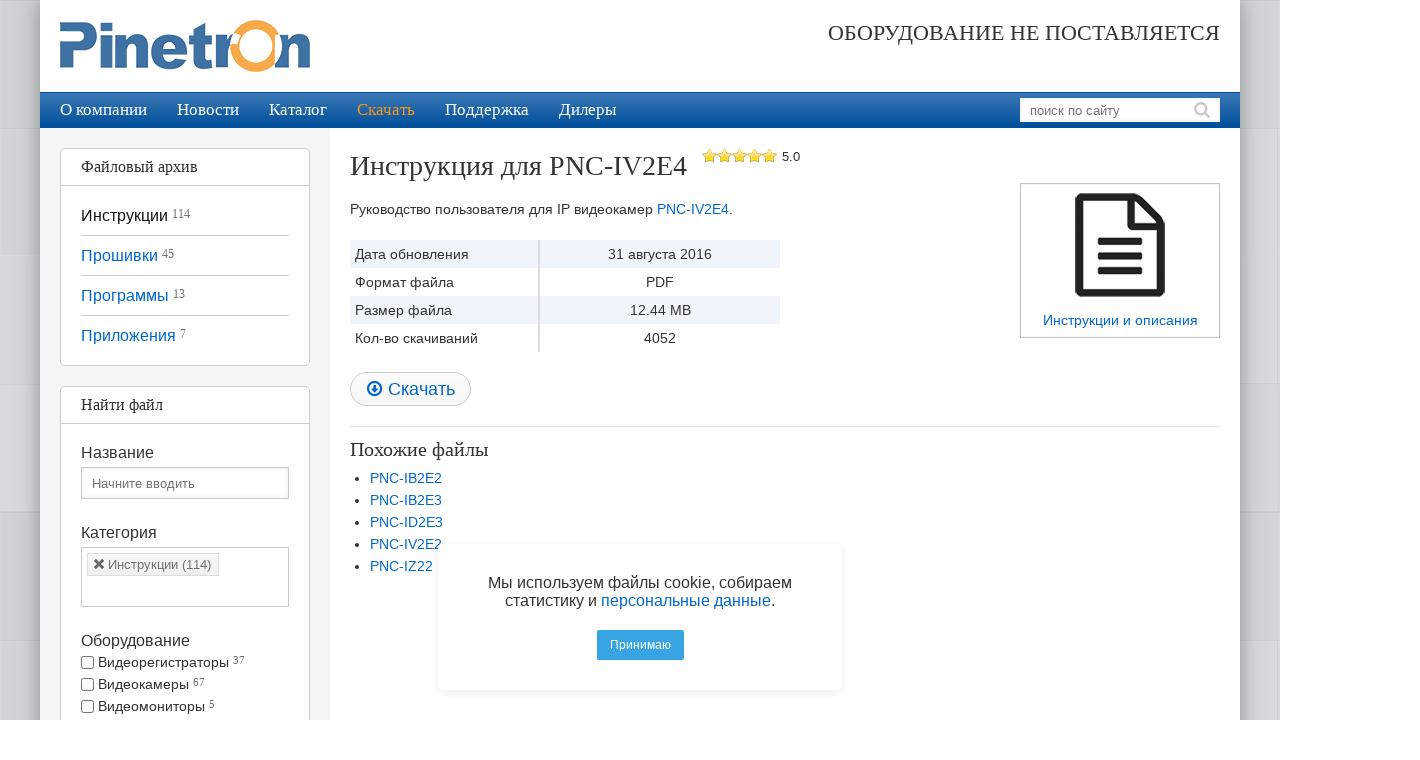

--- FILE ---
content_type: text/html; charset=utf-8
request_url: https://pinetron.ru/download/instructions/pnc-iv2e4-instruction
body_size: 6014
content:

<!DOCTYPE html>
<html xmlns="http://www.w3.org/1999/cphtml" xml:lang="ru-ru" lang="ru-ru" dir="ltr">
<head>
  <meta name="viewport" content="width=device-width, initial-scale=1.0" />
<base href="https://pinetron.ru/download/instructions/pnc-iv2e4-instruction" />
	<meta http-equiv="content-type" content="text/html; charset=utf-8" />
	<meta name="description" content="Руководство пользователя для IP видеокамер PNC-IV2E4." />
	<meta name="generator" content="Joomla! - Open Source Content Management" />
	<title>PNC-IV2E4 / Инструкции и описания Pinetron</title>
	<link href="/download/instructions/pnc-iv2e4-instruction" rel="canonical" />
	<link href="/templates/pinetron/favicon.ico" rel="shortcut icon" type="image/vnd.microsoft.icon" />
	<link href="/media/zoo/elements/download/assets/css/download.css?ver=20181114" rel="stylesheet" type="text/css" />
	<link href="/media/widgetkit/wk-styles-f922fe07.css" rel="stylesheet" type="text/css" id="wk-styles-css" />
	<script type="application/json" class="joomla-script-options new">{
    "csrf.token": "b4e21951e7cd02443077c795902dd4d1",
    "system.paths": {
        "root": "",
        "base": ""
    }
}</script>
	<script src="/media/jui/js/jquery.js?dee49ded8e45faf3790d6b4a5da6157c" type="text/javascript"></script>
	<script src="/media/zoo/assets/js/responsive.js?ver=20181114" type="text/javascript"></script>
	<script src="/components/com_zoo/assets/js/default.js?ver=20181114" type="text/javascript"></script>
	<script src="/media/zoo/applications/jbuniversal/assets/js/jquery.jbzootools.orig.js?ver=20151028" type="text/javascript"></script>
	<script src="/media/zoo/libraries/jquery/jquery-ui.custom.min.js?ver=20181114" type="text/javascript"></script>
	<script src="/media/zoo/applications/jbuniversal/assets/js/jquery.libraries.min.js?ver=20150119" type="text/javascript"></script>
	<script src="/media/system/js/mootools-core-uncompressed.js?dee49ded8e45faf3790d6b4a5da6157c" type="text/javascript"></script>
	<script src="/media/system/js/core-uncompressed.js?dee49ded8e45faf3790d6b4a5da6157c" type="text/javascript"></script>
	<script src="/media/system/js/mootools-more-uncompressed.js?dee49ded8e45faf3790d6b4a5da6157c" type="text/javascript"></script>
	<script src="/modules/mod_rokajaxsearch/js/rokajaxsearch.js" type="text/javascript"></script>
	<script src="/media/widgetkit/uikit2-6c97c646.js" type="text/javascript"></script>
	<script src="/media/widgetkit/wk-scripts-660d6b45.js" type="text/javascript"></script>
	<script type="text/javascript">

jQuery(function($){
                $(".jbzoo .jsAutocomplete").each(function (n, obj) {
                    var $input = $(obj),
                        $form = $input.closest("form");
                    $input.autocomplete({
                        minLength: 2,
                        source: function( request, response ) {
                            var term = request.term;
                            lastXhr = $.getJSON("index.php?option=com_zoo&controller=autocomplete&task=index&tmpl=raw",
                                {
                                    "name"  : $input.attr("name"),
                                    "value" : term,
                                    "app_id": $(".jsApplicationId", $form).val(),
                                    "type"  : $(".jsItemType", $form).val()
                                },
                                function(data, status, xhr) {
                                    $input.removeClass("ui-autocomplete-loading");
                                    response(data);
                                }
                            );
                        }
                    });
                });
            })
jQuery(function($){
            $("#filterEl__itemcategory342840-1").chosen();
        });window.addEvent((window.webkit) ? 'load' : 'domready', function() {
				window.rokajaxsearch = new RokAjaxSearch({
					'results': 'Результаты поиска',
					'close': '',
					'websearch': 0,
					'blogsearch': 0,
					'imagesearch': 0,
					'videosearch': 0,
					'imagesize': 'SMALL',
					'safesearch': 'OFF',
					'search': 'поиск по сайту',
					'readmore': 'Read more...',
					'noresults': 'К сожалению, по вашему запросу ничего не найдено',
					'advsearch': 'Расширенный поиск&ensp;&rarr;',
					'page': 'Page',
					'page_of': 'of',
					'searchlink': 'https://pinetron.ru/search?tmpl=component',
					'advsearchlink': 'https://pinetron.ru/search',
					'uribase': 'https://pinetron.ru/',
					'limit': '50',
					'perpage': '10',
					'ordering': 'popular',
					'phrase': 'all',
					'hidedivs': '',
					'includelink': 1,
					'viewall': 'Все результаты&ensp;&rarr;',
					'estimated': 'estimated',
					'showestimated': 0,
					'showpagination': 1,
					'showcategory': 0,
					'showreadmore': 0,
					'showdescription': 0
				});
			});GOOGLE_MAPS_API_KEY = "AIzaSyD_sYRaN-lYAZ3DLSd9W7dNII3UeVaNzVw";
	</script>

  <link type="text/css" rel="stylesheet" href="/templates/pinetron/css/template.min.css?v5" />
  <script type="text/javascript" src="/templates/pinetron/js/scroll.js"></script>
</head>


<body class="download instructions pnc-iv2e4-instruction">
<div class="bg">
	<div class="wrap">
		<div id="header">
			<a class="logo" href="https://pinetron.ru/"></a>
			<div class="slogan">Оборудование не&nbsp;поставляется</div>
		</div>
		
		<div id="subhead">
			<div class="search"><form name="rokajaxsearch" id="rokajaxsearch" class="blue" action="https://pinetron.ru/" method="get">
<div class="rokajaxsearch ">
	<div class="roksearch-wrapper">
		<input id="roksearch_search_str" name="searchword" type="text" class="inputbox roksearch_search_str" placeholder="поиск по сайту" />
	</div>
	<input type="hidden" name="searchphrase" value="all"/>
	<input type="hidden" name="limit" value="100" />
	<input type="hidden" name="ordering" value="popular" />
	<input type="hidden" name="view" value="search" />
	<input type="hidden" name="option" value="com_search" />

	
	<div id="roksearch_results"></div>
</div>
<div id="rokajaxsearch_tmp" style="visibility:hidden;display:none;"></div>
</form>
</div>
			<div class="menu"><ul class="nav menu mod-list">
<li class="item-103"><a href="/about" >О компании</a></li><li class="item-104 parent"><a href="/news" >Новости</a></li><li class="item-105 parent"><a href="/catalog" >Каталог</a></li><li class="item-106 active parent"><a href="/download" >Скачать</a></li><li class="item-107 parent"><a href="/support" >Поддержка</a></li><li class="item-108 parent"><a href="/dealers" >Дилеры</a></li></ul>
</div>
		</div>
		
		<div id="main">
					<div class="sidebar">
															<div class="moduletable white">
							<h3>Файловый архив</h3>
						<ul class="category-list">
<li class="level0 current active">
<a href="/download/instructions" class="level0 current active">Инструкции&nbsp;<span>114</span></a>
</li>
<li class="level0">
<a href="/download/firmware" class="level0">Прошивки&nbsp;<span>45</span></a>
</li>
<li class="level0">
<a href="/download/software" class="level0">Программы&nbsp;<span>13</span></a>
</li>
<li class="level0">
<a href="/download/apps" class="level0">Приложения&nbsp;<span>7</span></a>
</li>
</ul>		</div>
			<div class="moduletable filter">
							<h3>Найти файл</h3>
						

<div class="jbzoo jbzoo-filter-wrapper">

    <form class="jbzoo-filter filter-default"
          id="jbzoo-filter-default-107"
          method="get"
          action="/download"
          name="jbzoo-filter-default-107">

        <div class="filter-fields">
            <!--
                User fields
            -->
            <div class="filter-element element-text first">
    <label for="filterEl__itemname" class="label">Название</label><div class="field">
	<input type="text" name="e[_itemname]" value="" id="filterEl__itemname220843" class="element-itemname element-tmpl-text jsAutocomplete" maxlength="255" size="60" placeholder="Начните вводить" />
</div>    <div class="clear clr"></div>
</div>

<div class="filter-element element-category-chosen">
    <label for="filterEl__itemcategory" class="label">Категория</label><div class="field"><select id="filterEl__itemcategory342840-1" name="e[_itemcategory][]" id="filterEl__itemcategory342840-1" class="element-itemcategory element-tmpl-category-chosen" multiple="multiple" size="5" data-no_results_text="Не найдено" data-placeholder="Выберите">
	<option value="6" selected="selected">Инструкции&nbsp;<span>(114)</span></option>
	<option value="7">Прошивки&nbsp;<span>(0)</span></option>
	<option value="8">Программы&nbsp;<span>(0)</span></option>
	<option value="9">Приложения&nbsp;<span>(0)</span></option>
</select>
</div>    <div class="clear clr"></div>
</div>

<div class="filter-element element-checkbox last">
    <label for="filterEl_89c5428c-6b21-47c1-883b-bfb67b1dc64e" class="label">Оборудование</label><div class="field"><label for="idvideoregistratory-unique-286557" class="checkbox-lbl lbl-videoregistratory"> <input value="Видеорегистраторы" name="e[89c5428c-6b21-47c1-883b-bfb67b1dc64e][]" type="checkbox" id="idvideoregistratory-unique-286557" class="value-videoregistratory" /> Видеорегистраторы&nbsp;<span>37</span></label>
	<label for="idvideokamery-unique-803979" class="checkbox-lbl lbl-videokamery"> <input value="Видеокамеры" name="e[89c5428c-6b21-47c1-883b-bfb67b1dc64e][]" type="checkbox" id="idvideokamery-unique-803979" class="value-videokamery" /> Видеокамеры&nbsp;<span>67</span></label>
	<label for="idvideomonitory-unique-882389" class="checkbox-lbl lbl-videomonitory"> <input value="Видеомониторы" name="e[89c5428c-6b21-47c1-883b-bfb67b1dc64e][]" type="checkbox" id="idvideomonitory-unique-882389" class="value-videomonitory" /> Видеомониторы&nbsp;<span>5</span></label>
	<label for="idaksessuary-unique-386382" class="checkbox-lbl lbl-aksessuary"> <input value="Аксессуары" name="e[89c5428c-6b21-47c1-883b-bfb67b1dc64e][]" type="checkbox" id="idaksessuary-unique-386382" class="value-aksessuary" /> Аксессуары&nbsp;<span>5</span></label></div>    <div class="clear clr"></div>
</div>

<div class="filter-element element-checkbox">
    <label for="filterEl_90bc2846-1785-4852-909c-f3034a6070eb" class="label">Тип сигнала</label><div class="field"><label for="idanalog-unique-239686" class="checkbox-lbl lbl-analog"> <input value="Аналог" name="e[90bc2846-1785-4852-909c-f3034a6070eb][]" type="checkbox" id="idanalog-unique-239686" class="value-analog" /> Аналог&nbsp;<span>61</span></label>
	<label for="idahd-unique-749273" class="checkbox-lbl lbl-ahd"> <input value="AHD" name="e[90bc2846-1785-4852-909c-f3034a6070eb][]" type="checkbox" id="idahd-unique-749273" class="value-ahd" /> AHD&nbsp;<span>15</span></label>
	<label for="idip-unique-603069" class="checkbox-lbl lbl-ip"> <input value="IP" name="e[90bc2846-1785-4852-909c-f3034a6070eb][]" type="checkbox" id="idip-unique-603069" class="value-ip" /> IP&nbsp;<span>11</span></label>
	<label for="idsloc-unique-452227" class="checkbox-lbl lbl-sloc"> <input value="SLOC" name="e[90bc2846-1785-4852-909c-f3034a6070eb][]" type="checkbox" id="idsloc-unique-452227" class="value-sloc" /> SLOC&nbsp;<span>15</span></label></div>    <div class="clear clr"></div>
</div>

            <!--
                Static fields
            -->
            <div class="static-fields">
                <input type="hidden" name="limit" value="300" />
                                    <input type="hidden" name="order[field]" value="corename" />
 <input type="hidden" name="order[mode]" value="s" />
 <input type="hidden" name="order[order]" value="asc" />                

                <input type="hidden" name="logic" value="and" />            </div>
        </div>

        <!--
            Submit and reset buttons
        -->
        <div class="controls">
				
        <a class="reset" href="http://pinetron.ru/download">Сбросить</a>						
                            <input type="submit" name="send-form" value="Найти"
                       class="jsSubmit button rborder"/>
            
            
            <div class="clear clr"></div>
        </div>

        <!--
            System required fields
        -->
        <input type="hidden" name="controller" value="search"/>
        <input type="hidden" name="Itemid" value="106"/>
        <input type="hidden" name="option" value="com_zoo"/>
        <input type="hidden" name="task" value="filter"/>
        <input type="hidden" name="exact" value="1"/>
        <input type="hidden" name="type" value="file" class="jsItemType"/>
        <input type="hidden" name="app_id" value="5" class="jsApplicationId"/>
    </form>
    
	
</div>		</div>
	
							</div>
			<div class="content">
								<div id="system-message-container">
	</div>

				
<div id="yoo-zoo" class="download itempage">

<div class="item file" itemscope itemtype="http://schema.org/SoftwareApplication"><div class="jbzoo-item jbzoo-item-file jbzoo-item-full jbzoo-item-133">
<div class="titrat">
	<h1 class="cattitle" itemprop="name">
		Инструкция для		 PNC-IV2E4 	</h1><div class="rating"> <script type="text/javascript" src="/templates/pinetron/js/rating.js"></script>
<div id="94d78916-9b71-478c-a395-097e75e5cf1c-6943b82aa2c3e" class="zoorating">

	<div class="rating-container star5">
		<div class="previous-rating" style="width: 100%;"></div>
				<div class="current-rating">
						<div class="stars star5"></div>
						<div class="stars star4"></div>
						<div class="stars star3"></div>
						<div class="stars star2"></div>
						<div class="stars star1"></div>
					</div>
			</div>

					<div class="vote-message" itemprop="aggregateRating" itemscope itemtype="http://schema.org/AggregateRating">
			<div class="rate" title="1 голос" itemprop="ratingValue">5.0<meta itemprop="ratingCount" content="1" /></div>		</div>
			
</div>
	<script type="text/javascript">
		jQuery(function($) {
			$('#94d78916-9b71-478c-a395-097e75e5cf1c-6943b82aa2c3e').ElementRating({ url: '/download/instructions?task=callelement&format=raw&item_id=133&element=94d78916-9b71-478c-a395-097e75e5cf1c' });
		});
	</script>
 </div>
</div>

	<div class="media">
		<div class="vertal"> <img class="jbimage" alt="PNC-IV2E4" src="https://pinetron.ru/images/download/inst.png" width="90" height="104" /><meta itemprop="image" content="http://pinetron.ru/images/download/inst.png" /> 
 </div>
		<div class="medcat"><a href="/download/instructions">Инструкции и описания</a></div><meta itemprop="applicationCategory" content="Инструкции и описания" />	</div>

	<div class="description" itemprop="description"> <p>Руководство пользователя для IP видеокамер <a class="" title="PNC-IV2E4" href="/catalog/videokamery/pnc-iv2e4">PNC-IV2E4</a>.</p> </div>


	
	<table class="special">
<tr class="itemmodified">
	<td class="parameter">Дата обновления</td>
	<td class="value">
		31 Августа 2016<meta itemprop="dateModified" content="2016-08-31T00:00:00+03:00" />	</td>
</tr>


<tr class="download">
	<td class="parameter">Формат файла</td>
	<td class="value">
		pdf <meta itemprop="fileFormat" content="pdf" />	</td>
</tr>


<tr class="download">
	<td class="parameter">Размер файла</td>
	<td class="value">
		12.44 MB <meta itemprop="fileSize" content="13MB" />	</td>
</tr>


<tr class="download">
	<td class="parameter">Кол-во скачиваний</td>
	<td class="value">
		4052 <meta itemprop="interactionCount" content="UserDownloads:4052" />	</td>
</tr>
</table>

	<div class="download"> <a href="/download/instructions?task=callelement&amp;format=raw&amp;item_id=133&amp;element=3611f01d-7c49-4222-8308-efe901c8b4ae&amp;method=download" target="_blank"><i></i>&nbsp;Скачать</a><meta itemprop="downloadUrl" content="http://pinetron.ru/files/instructions/pnc-iv2e4.pdf" /> </div>

	<div class="links" itemscope itemtype="http://schema.org/ItemList">
		<h3 itemprop="name">Похожие файлы</h3>
		<ul> <li><a href="/download/instructions/pnc-ib2e2-instruction">PNC-IB2E2</a></li><li><a href="/download/instructions/pnc-ib2e3-instruction">PNC-IB2E3</a></li><li><a href="/download/instructions/pnc-id2e3-instruction">PNC-ID2E3</a></li><li><a href="/download/instructions/pnc-iv2e2-instruction">PNC-IV2E2</a></li><li><a href="/download/instructions/pnc-iz22-instruction">PNC-IZ22</a></li> </ul>
	</div>
</div></div></div>




				<div id="myblock"><script type="text/javascript">
<!--
var _acic={dataProvider:10};(function(){var e=document.createElement("script");e.type="text/javascript";e.async=true;e.src="https://www.acint.net/aci.js";var t=document.getElementsByTagName("script")[0];t.parentNode.insertBefore(e,t)})()
//-->
</script></div>

								<div class="breadcrumbs">
<ul class="breadcrumb" itemscope itemtype="http://schema.org/BreadcrumbList">
	<li><span class="divider icon-location"></span></li><li itemprop="itemListElement" itemscope itemtype="http://schema.org/ListItem"><a href="/" class="pathway" itemprop="item">Pinetron</a><span class="divider"><img src="[data-uri]" /></span></li><li itemprop="itemListElement" itemscope itemtype="http://schema.org/ListItem"><a href="/download" class="pathway" itemprop="item">Скачать</a><span class="divider"><img src="[data-uri]" /></span></li><li itemprop="itemListElement" itemscope itemtype="http://schema.org/ListItem"><a href="/download/instructions" class="pathway" itemprop="item">Инструкции</a><span class="divider"><img src="[data-uri]" /></span></li><li class="active" itemprop="itemListElement" itemscope itemtype="http://schema.org/ListItem"><span itemprop="item">PNC-IV2E4</span></li></ul>
</div>
			</div>
				</div>

		<div id="footer">
			<div class="copy"><a href="http://www.pinetron.com/" target="_blank" rel="nofollow">Pinetron Co., Ltd</a>&ensp;&copy;&ensp;2010&minus;2025<br /><a href="/privacy-policy/" target="_blank">Политика конфиденциальности</a></div>
			<div class="soc">
				<a href="https://vk.com/elics" class="vk" target="_blank"></a>
				<a href="https://ok.ru/elics" class="od" target="_blank"></a>
				<a href="https://t.me/elics" class="tg" target="_blank"></a>
				<a href="https://www.youtube.com/channel/UCnOrb2sGUo-u9PoITKJThmw" class="yt" target="_blank"></a>
			</div>
			<div class="butt">
				<a href="https://buro56.ru" target="_blank"><img src="/images/buro.svg" alt="Сделано в Бюро Сайтов"></a>
			</div>
			<div class="scrollfix"><a href="#" class="scrollup"></a></div>
		</div>

		<div class="xcart"></div>
		
	</div>
</div>

<!-- Yandex.Metrika counter -->
	<div style="display:none;"><script type="text/javascript">(function(w, c) { (w[c] = w[c] || []).push(function() { try { w.yaCounter7796332 = new Ya.Metrika({id:7796332, enableAll: true, webvisor:true}); } catch(e) { } }); })(window, "yandex_metrika_callbacks");</script></div><script src="//mc.yandex.ru/metrika/watch.js" type="text/javascript" defer="defer"></script><noscript><div><img src="//mc.yandex.ru/watch/7796332" style="position:absolute; left:-9999px;" alt="" /></div></noscript>
<!-- /Yandex.Metrika counter -->
</body>
</html>

--- FILE ---
content_type: text/css
request_url: https://pinetron.ru/media/zoo/elements/download/assets/css/download.css?ver=20181114
body_size: 705
content:
/* Copyright (C) YOOtheme GmbH, http://www.gnu.org/licenses/gpl.html GNU/GPL */

/*
 * download
 */

/* display: image link */
.yoo-zoo.element-download-type {
	display: block;
	width: 100px;
	height: 100px;
	background: url(../images/download_type_default.png) 0 0 no-repeat;
}

.yoo-zoo.element-download-type-zip { background-image: url(../images/download_type_zip.png); }
.yoo-zoo.element-download-type-tar { background-image: url(../images/download_type_tar.png); }
.yoo-zoo.element-download-type-rar { background-image: url(../images/download_type_rar.png); }
.yoo-zoo.element-download-type-bz2 { background-image: url(../images/download_type_bz2.png); }
.yoo-zoo.element-download-type-gz { background-image: url(../images/download_type_gz.png); }
.yoo-zoo.element-download-type-targz { background-image: url(../images/download_type_tgz.png); }
.yoo-zoo.element-download-type-doc { background-image: url(../images/download_type_doc.png); }
.yoo-zoo.element-download-type-jp2,
.yoo-zoo.element-download-type-jpg,
.yoo-zoo.element-download-type-jpe,
.yoo-zoo.element-download-type-jpeg { background-image: url(../images/download_type_jpeg.png); }
.yoo-zoo.element-download-type-mov { background-image: url(../images/download_type_mov.png); }
.yoo-zoo.element-download-type-mp3 { background-image: url(../images/download_type_mp3.png); }
.yoo-zoo.element-download-type-mp2,
.yoo-zoo.element-download-type-mpe,
.yoo-zoo.element-download-type-mpeg,
.yoo-zoo.element-download-type-mpg { background-image: url(../images/download_type_mpeg.png); }
.yoo-zoo.element-download-type-pdf { background-image: url(../images/download_type_pdf.png); }
.yoo-zoo.element-download-type-png { background-image: url(../images/download_type_png.png); }
.yoo-zoo.element-download-type-ppt { background-image: url(../images/download_type_ppt.png); }
.yoo-zoo.element-download-type-psd { background-image: url(../images/download_type_psd.png); }
.yoo-zoo.element-download-type-rtf { background-image: url(../images/download_type_rtf.png); }
.yoo-zoo.element-download-type-tif,
.yoo-zoo.element-download-type-tiff { background-image: url(../images/download_type_tiff.png); }
.yoo-zoo.element-download-type-wav { background-image: url(../images/download_type_wav.png); }
.yoo-zoo.element-download-type-wmv { background-image: url(../images/download_type_wmv.png); }
.yoo-zoo.element-download-type-xls { background-image: url(../images/download_type_xls.png); }

/* display: button link */
.yoo-zoo.element-download-button,
.yoo-zoo.element-download-button span { display: block; }

.yoo-zoo.element-download-button {
	width: 100px;
	background: url(../images/download_button.png) 0 0 no-repeat;
}

.yoo-zoo.element-download-button:link,
.yoo-zoo.element-download-button:visited { color: #646464; }

.yoo-zoo.element-download-button:hover {
	color: #505050;
	text-decoration: none;
}

.yoo-zoo.element-download-button > span {
	padding: 0px 26px 0px 11px;
	background: url(../images/download_button.png) 100% -30px no-repeat;
}

.yoo-zoo.element-download-button > span > span {
	height: 25px;
	padding-right: 4px;
	background: url(../images/download_button.png) 0 -60px repeat-x;
	overflow: hidden;
	font-size: 12px;
	line-height: 25px;
	font-weight: bold;
}

.yoo-zoo.element-download-button:hover { background-position: 0 -90px; }
.yoo-zoo.element-download-button:hover > span { background-position: 100% -120px; }
.yoo-zoo.element-download-button:hover > span > span { background-position: 0 -150px; }

--- FILE ---
content_type: text/css
request_url: https://pinetron.ru/templates/pinetron/css/template.min.css?v5
body_size: 126201
content:
*{margin:0;padding:0;border:none;outline:0}body,html{height:100%}body{color:#333;font-size:100%;font-family:Sans-serif}.bg{min-height:100%;background:url([data-uri])}.wrap{width:1200px;margin:0 auto;box-shadow:0 0 20px 0 rgba(68,69,69,.5);background:#fff}@font-face{font-family:FontAwesome;src:url(/templates/pinetron/fonts/fontawesome-webfont.eot);src:url(/templates/pinetron/fonts/fontawesome-webfont.eot) format('embedded-opentype'),url(/templates/pinetron/fonts/fontawesome-webfont.woff) format('woff'),url(/templates/pinetron/fonts/fontawesome-webfont.ttf) format('truetype'),url(/templates/pinetron/fonts/fontawesome-webfont.svg) format('svg')}i{display:inline-block;font-family:FontAwesome;font-weight:400;font-style:normal;font-size:inherit;padding:0 1px}a{color:#0068cc;text-decoration:none;transition:color .3s}a i{cursor:pointer}a:visited{color:#b40eb4}a:hover,a:visited:hover{color:#1c8efc}h1,h2,h3,h4,h5,h6{font-weight:400;font-family:Tahoma}h1{font-size:28px;line-height:35px}h2{font-size:24px;line-height:30px}h3{font-size:20px;line-height:25px}h4,h5,h6{font-size:14px;line-height:22px;font-weight:700}p{margin:15px 0;font-size:14px;line-height:22px}table{font-size:14px;line-height:22px}ol,ul{margin:10px 0 10px 20px}ol li,ul li{line-height:22px;margin:5px 0 0}ol li:first-child,ul li:first-child{margin:0}input,textarea{padding:5px 10px;border:1px solid #ccc;box-shadow:inset 0 0 5px rgba(68,69,69,.1);font-family:Sans-serif;font-size:13px}input:focus,textarea:focus{border-color:#1c8efc}select{padding:5px 10px;border:1px solid #ccc;font-family:Sans-serif;font-size:13px}button{display:inline-block;border:1px solid #ddd;border-radius:2px;padding:5px 10px;font-size:14px;line-height:16px;color:#111;cursor:pointer;background:linear-gradient(to bottom,#fcfcfc 0,#ebebeb 100%);box-shadow:0 1px 0 0 rgba(0,0,0,.05)}button:hover{border-color:#ccc;background:linear-gradient(to bottom,#fcfcfc 0,#f7f7f7 100%);box-shadow:0 1px 0 0 rgba(0,0,0,.1)}.clear,.clr{clear:both}.margin{margin:15px 0}.copy a{color:#333}.copy a:hover,.copy a:visited:hover{color:#1c8efc}#header{height:52px;padding:20px}#header .logo{display:block;float:left;width:250px;height:52px;background:url([data-uri]) no-repeat}#header .support{display:block;float:right;font-size:34px;line-height:34px}#header .support span{display:block;font-size:14px;line-height:18px;text-align:center}#header .slogan{font-family:Verdana;text-transform:uppercase;float:right;font-size:22px;line-height:26px;text-align:center}#header a{color:#0f4f8c;opacity:.8;text-decoration:none;transition:opacity .3s}#header a:hover{opacity:1}#subhead{overflow:hidden;padding:5px 20px;border-top:1px solid #004f9b;border-bottom:1px solid #004f9b;background:linear-gradient(to bottom,#3a79b7 0,#004f9b 100%)}#subhead .menu ul{list-style:none;height:24px;padding:0;margin:0}#subhead .menu ul li{float:left;font-family:Verdana;padding:0;margin:0}#subhead .menu ul li a{display:block;font-size:17px;line-height:24px;height:24px;color:#fff;text-decoration:none;margin:0 0 0 30px}#subhead .menu ul li:first-child a{margin:0}#subhead .menu ul li a:hover,#subhead .menu ul li.active a,#subhead .menu ul li.current a{color:#f7941d}#subhead .search{float:right}#subhead .search input{border:0;width:180px;height:16px;padding:4px 10px;font-family:Sans-serif;font-size:13px;background:url([data-uri]) 174px 4px no-repeat #fff}#subhead .search input:focus{background-position:174px -20px}#subhead .search input#roksearch_search_str.loading{background:url([data-uri]) 174px 4px no-repeat #fff}#roksearch_results{z-index:9999;position:absolute;width:378px;float:right;margin:5px 0 0;visibility:hidden;background:#fff;box-shadow:0 3px 5px 0 rgba(68,69,69,.3);border:1px solid #ccc;border-radius:5px;padding:10px}#roksearch_results .roksearch_header{font-size:16px;line-height:16px;font-family:Tahoma;margin:0 0 10px}#roksearch_results a#roksearch_link{float:right;height:16px;width:16px;background:url([data-uri]) 50% 2px no-repeat}#roksearch_results a#roksearch_link:hover{background-position:50% -16px}#roksearch_results .container-wrapper{margin:0 5px;overflow:hidden}#roksearch_results .page{float:left}#roksearch_results .roksearch_row_btm{margin:10px 0 0}#roksearch_results a .advanced-search,#roksearch_results a.advsrc,#roksearch_results a.viewall{display:block;float:left;font-size:16px;line-height:16px;color:#0068cc}#roksearch_results a.advsrc:hover,#roksearch_results a.viewall:hover,#roksearch_results a:hover .advanced-search{color:#1c8efc}#roksearch_results .roksearch_odd h3{font-size:14px;line-height:20px;margin:0 0 10px 10px;padding:5px 0}#roksearch_results .roksearch_even.png h3,#roksearch_results .roksearch_odd.png h3{font-size:14px;line-height:20px;border:none;padding:5px;margin:0}#roksearch_results .roksearch_even.png h3{background:#fbfbfb}#roksearch_results .roksearch_even.png span,#roksearch_results .roksearch_odd.png span{font-size:14px}#roksearch_results .container-arrows{height:16px;width:37px;float:right}#roksearch_results .arrow-left,#roksearch_results .arrow-left-disabled{width:16px;height:16px;cursor:pointer;float:left;background:url([data-uri]) 0 2px no-repeat}#roksearch_results .arrow-right,#roksearch_results .arrow-right-disabled{width:16px;height:16px;cursor:pointer;float:right;background:url([data-uri]) 2px 2px no-repeat}#roksearch_results .arrow-left:hover{background-position:0 -16px}#roksearch_results .arrow-right:hover{background-position:2px -16px}#roksearch_results .arrow-left-disabled,#roksearch_results .arrow-right-disabled{opacity:.3;cursor:default}#main .search{margin:0 0 40px;overflow:hidden;clear:both}#main .search input{height:17px;margin:0 5px 0 0}#main .search .xbox{float:right}#main .search form{margin:0 0 30px}#main .search .itemsrc{clear:both;padding:10px 0}#main .search .itemsrc:nth-child(odd){background:#fbfbfb}#main .search .itemsrc .result-number{float:left;width:20px;color:#ccc;padding:0 0 0 10px;text-align:right}#main .search .itemsrc .srcinner{margin:0 0 0 60px}#main .search .itemsrc .result-text{font-size:14px;line-height:22px}#main .search h1{margin:0 0 20px}#main .search h1 span{display:inline-block;vertical-align:top;height:28px;line-height:28px;font-size:16px;font-family:Verdana;color:#737272}#main{display:table;width:100%}#main .mcont{clear:both;padding:20px}#main .content,#main .sidebar{display:table-cell;padding:20px;vertical-align:top}#main .sidebar{width:250px;background:#f5f5f5}#main .sidefix.fixit{position:fixed;top:20px;width:250px}#main .sidebar .moduletable.filter,#main .sidebar .moduletable.white{margin-bottom:20px;border-radius:5px;border:1px solid #ccc;background:#fff}#main .sidebar .moduletable.filter h3,#main .sidebar .moduletable.white h3{font-size:16px;line-height:16px;border-bottom:1px solid #ccc;padding:10px 20px}#main .sidebar .moduletable.white ul{list-style:none;margin:10px 20px}#main .sidebar .moduletable.white ul li{font-size:16px;line-height:16px;padding:12px 0 11px;margin:0;border-top:1px solid #ccc}#main .sidebar .moduletable.white ul li:first-child{border:none}#main .sidebar .moduletable.white ul li span{display:inline-block;vertical-align:top;height:12px;line-height:12px;font-size:12px;font-family:Verdana;color:#737272}#main .sidebar .moduletable.white ul li a:visited{color:#0068cc}#main .sidebar .moduletable.white ul li.active a,#main .sidebar .moduletable.white ul li.current a{color:#111}#main .sidebar .moduletable.white ul li a:visited:hover,#main .sidebar .moduletable.white ul li.active a:hover,#main .sidebar .moduletable.white ul li.current a:hover{color:#1c8efc}#main .sidebar .moduletable.white.small ul li{font-size:14px;line-height:18px}#main .sidebar .moduletable.white ul li ul{margin:10px 10px 0;display:none}#main .sidebar .moduletable.white ul li ul li{font-size:14px;line-height:14px;padding:8px 0;border:0}#main .sidebar .moduletable.white ul li.parent.active ul{display:block}#main .sidebar .moduletable.white ul li.parent ul li a{color:#0068cc}#main .sidebar .moduletable.white ul li ul li.active a{color:#111}#main .sidebar .moduletable.white ul li.parent span{display:none}#main .sidebar .moduletable.white ul li.parent ul li span{display:inline-block;height:10px;line-height:10px;font-size:10px}#main .sidebar .moduletable.white ul li.parent a.parent:after{display:inline-block;font-family:FontAwesome;content:"\f105";margin-left:4px}#main .sidebar .moduletable.white ul li.parent a.parent.active:after{display:inline-block;font-family:FontAwesome;content:"\f107";margin-left:4px}body.catalog.archive #yoo-zoo.catalog.catpage h1.cattitle span{display:none}body.catalog.archive.aksessuary #yoo-zoo.catalog.catpage h1.cattitle span,body.catalog.archive.videokamery #yoo-zoo.catalog.catpage h1.cattitle span,body.catalog.archive.videomonitory #yoo-zoo.catalog.catpage h1.cattitle span,body.catalog.archive.videoregistratory #yoo-zoo.catalog.catpage h1.cattitle span{display:inline-block}#main .content{position:relative}#main .content .breadcrumbs{clear:both;width:100%;position:absolute;bottom:0;left:0}#main .content .breadcrumbs a{color:#0068cc}#main .content .breadcrumbs a:hover{color:#1c8efc}#main .content .breadcrumbs ul{list-style:none;margin:0;padding:15px 20px}#main .content .breadcrumbs ul li{float:left;font-size:13px;line-height:13px;margin:0}#main .content .breadcrumbs ul li.active{float:none}#main .content .breadcrumbs ul li img{margin:0 5px}.onpage-bottom{clear:both;margin:0 0 25px}#bottom,#top{clear:both;margin:0 0 20px}.sidebar .ui-datepicker,.sidebar .ui-datepicker table,.sidebar .ui-datepicker td,.sidebar .ui-datepicker th,.sidebar .ui-datepicker tr{margin:0;padding:0;border:none;border-spacing:0}.sidebar .ui-datepicker-inline{display:block;padding:20px}.sidebar .ui-datepicker-header{border-bottom:1px solid #ccc;padding-bottom:9px;margin-bottom:10px}.sidebar .ui-datepicker-prev{float:left;width:20px;height:20px;background:url([data-uri]) 50% 0 no-repeat;text-indent:-9999px;cursor:pointer;padding:0 10px}.sidebar .ui-datepicker-next{float:right;width:20px;height:20px;background:url([data-uri]) 50% 0 no-repeat;text-indent:-9999px;cursor:pointer;padding:0 10px}.sidebar .ui-datepicker-next:hover,.sidebar .ui-datepicker-prev:hover{background-position:50% -20px}.sidebar .ui-datepicker-title{font-size:16px;margin:0 40px;text-align:center;line-height:20px;text-transform:lowercase}.sidebar .ui-datepicker-calendar{width:100%;border-collapse:collapse}.sidebar .ui-datepicker-calendar th{font-size:14px;font-weight:700;padding-bottom:10px}.sidebar .ui-datepicker-calendar td{font-size:15px;border:1px solid #f5f5f5;text-align:center}.sidebar .ui-datepicker-calendar td.ui-datepicker-today{background:#def}.sidebar .ui-datepicker-calendar td.ui-datepicker-today a{color:#111}.sidebar .ui-datepicker-calendar td.ui-datepicker-other-month a{color:#ddd}.sidebar .ui-datepicker-calendar td.highlight a{color:#0068cc;cursor:pointer}.sidebar .ui-datepicker-calendar td.highlight a:hover{color:#1c8efc}.sidebar .ui-datepicker-calendar td a{cursor:default;color:#737272;display:block;width:100%;height:100%;padding:3px 0}.sidebar .jbzoo-filter-wrapper{margin:10px 20px}.sidebar .jbzoo-filter-wrapper .filter-element{clear:both;padding:10px 0;margin:0}.sidebar .jbzoo-filter-wrapper .filter-element:first-child{border:0}.sidebar .jbzoo-filter-wrapper .filter-element .field{margin:5px 0;font-size:14px}.sidebar .jbzoo-filter-wrapper .element-checkbox .field,.sidebar .jbzoo-filter-wrapper .element-radio .field{overflow:hidden}.sidebar .jbzoo-filter-wrapper .element-checkbox .field label,.sidebar .jbzoo-filter-wrapper .element-radio .field label{display:block;float:left;clear:both;margin:8px 0 0;height:14px;line-height:14px;cursor:pointer}.sidebar .jbzoo-filter-wrapper .element-checkbox .field label:first-child,.sidebar .jbzoo-filter-wrapper .element-radio .field label:first-child{margin:0}.sidebar .jbzoo-filter-wrapper .element-checkbox .field input,.sidebar .jbzoo-filter-wrapper .element-radio .field input{display:inline-block;vertical-align:bottom}.sidebar .jbzoo-filter-wrapper .element-checkbox .field label span,.sidebar .jbzoo-filter-wrapper .element-radio .field label span{display:inline-block;vertical-align:top;height:11px;line-height:11px;font-size:11px;font-family:Verdana;color:#737272}.sidebar .jbzoo-filter-wrapper .element-category .field select{width:208px;height:310px}.sidebar .jbzoo-filter-wrapper .element-category .field select:focus{border-color:#1c8efc}.sidebar .jbzoo-filter-wrapper .element-category .field select option{padding:1px 0;margin:4px 0 0}.sidebar .jbzoo-filter-wrapper .element-category .field select option:first-child{margin:0}.sidebar .jbzoo-filter-wrapper .filter-element .element-itemname{width:186px;height:20px}.sidebar .jbzoo-filter-wrapper .element-jbselectcascade .field{margin:0}.sidebar .jbzoo-filter-wrapper .element-jbselectcascade .field label{font-size:16px}.sidebar .jbzoo-filter-wrapper .element-jbselectcascade .field select{width:208px;margin:5px 0}.sidebar .jbzoo-filter-wrapper .element-jbselectcascade .jbcascadeselect div{margin:10px 0 0}.sidebar .jbzoo-filter-wrapper .element-jbselectcascade .jbcascadeselect div:first-child{margin:0}.ui-autocomplete{border:1px solid #1c8efc;width:200px;background:#fff;border-radius:0 0 5px 5px;border-top:0;box-shadow:0 3px 5px 0 rgba(68,69,69,.3);margin:0;position:absolute;z-index:2000!important;display:block;padding:10px 0}.ui-autocomplete-loading{background:url([data-uri]) 180px 50% no-repeat #fff}.ui-autocomplete li{display:block;list-style:none;padding:5px 0 5px 20px;margin:0;font-size:13px;line-height:13px;cursor:pointer}.ui-autocomplete li a{color:#737272}.ui-autocomplete li a:hover{color:#1c8efc}.ui-helper-hidden-accessible{display:none}.sidebar .chzn-container{position:relative;width:208px}.sidebar .chzn-container ul{display:block;margin:10px 0}.sidebar .chzn-container .chzn-choices{border:1px solid #ccc;margin:0;padding:0;cursor:text;overflow:hidden;height:auto!important;position:relative}.sidebar .chzn-container .chzn-choices .search-field{margin:0}.sidebar .chzn-container .chzn-choices .search-field input{color:#737272;background:0 0!important;border:0!important;height:20px;padding:5px 10px;box-shadow:none}.sidebar .chzn-container .chzn-choices .search-field input:focus{border-color:#1c8efc}.sidebar .chzn-container .chzn-choices .search-choice{display:inline-block;list-style:none;padding:0;margin:5px 5px 0;height:23px}.sidebar .chzn-container .chzn-choices .search-choice a{font-size:13px;line-height:13px;padding:3px 7px 3px 20px;color:#737272;border:1px solid #ddd;background:url([data-uri]) 6px 5px no-repeat,linear-gradient(to bottom,#fafafa 0,#f0f0f0 100%) no-repeat}.sidebar .chzn-container .chzn-choices .search-choice a:hover{color:#1c8efc;background-position:6px -20px,0 0}.sidebar .chzn-container-active .chzn-choices{border-color:#1c8efc}.sidebar .chzn-container .chzn-drop{border:1px solid #1c8efc;width:206px;background:#fff;border-radius:0 0 5px 5px;border-top:0;box-shadow:0 3px 5px 0 rgba(68,69,69,.3);margin:-2px 0 0;position:absolute;z-index:2000}.sidebar .chzn-container .chzn-results li{list-style:none;padding:5px 0;margin:0 0 0 20px;font-size:13px;line-height:13px;color:#737272;cursor:pointer}.sidebar .chzn-container .chzn-results li:hover{color:#1c8efc}.sidebar .chzn-container .chzn-results li.result-selected{display:none}.sidebar .jbzoo-filter-wrapper .controls{padding:10px 0;text-align:right}.jbzoo-filter-wrapper .controls .reset{display:inline-block;float:left;padding:6px 0;font-size:14px;line-height:16px;color:#737272}.jbzoo-filter-wrapper .controls .reset:hover{color:#1c8efc}#main .search button,.jbzoo-filter-wrapper .controls input{display:inline-block;border:1px solid #ddd;border-radius:2px;padding:5px 10px 5px 24px;font-size:14px;line-height:16px;color:#111;cursor:pointer;background:url([data-uri]) 10px 50% no-repeat,linear-gradient(to bottom,#fcfcfc 0,#ebebeb 100%) 0 50% no-repeat;box-shadow:0 1px 0 0 rgba(0,0,0,.05)}#main .search button:hover,.sidebar .jbzoo-filter-wrapper .controls input:hover{border-color:#ccc;background:url([data-uri]) 10px 50% no-repeat,linear-gradient(to bottom,#fcfcfc 0,#f7f7f7 100%) 0 50% no-repeat;box-shadow:0 1px 0 0 rgba(0,0,0,.1)}#modal-messages{position:fixed;width:500px;height:auto;margin:0;left:0;top:0;z-index:1000;border:1px solid #ccc;box-shadow:0 0 15px 0 rgba(85,85,85,.5)}#messages-overlay{position:fixed;top:0;left:0;z-index:1;width:100%;height:100%;background-color:#737272;opacity:.5}#modal-messages #messages-header{display:block;height:35px;width:100%;font-size:20px;line-height:20px;font-family:Tahoma;background:#def;color:#111}#modal-messages #messages-header.error{background:#c00;color:#fff}#modal-messages #messages-header #messages-title{padding:5px 0;text-align:center}#modal-messages #messages-header #messages-close{position:absolute;top:-17px;right:-17px}#modal-messages #messages-header #messages-close a{display:block;width:34px;height:34px;background:url([data-uri]) no-repeat}#modal-messages #messages-header #messages-close a:hover{background-position:0 -34px}#modal-messages #messages-main{background:#fff;height:auto;width:460px;display:block;color:#111;min-height:50px;padding:0 20px}#modal-messages #messages-main h4{font-size:16px;line-height:22px;padding:20px 0 0;margin:0}#modal-messages #messages-main p{padding:0 0 20px;margin:0;font-size:16px;line-height:22px}.pagination{clear:both;width:100%;text-align:center;height:34px;font-size:16px;line-height:18px;margin:15px 0 0}.pagination ul{list-style:none;display:block;width:auto!important;margin:0}.pagination ul li{float:left;margin:0}.pagination a{color:#0068cc;margin:0 5px;border:1px solid #ddd;border-radius:3px;padding:5px 10px;background:#fafafa;display:inline-block}.pagination a:hover{color:#1c8efc}.pagination a.previous{margin:0 20px 0 0}.pagination a.next{margin:0 0 0 20px}.pagination span{border:1px solid #ddd;border-radius:3px;margin:0 5px;padding:5px 10px;background:#fafafa;color:#111;cursor:default;display:inline-block}.ias-noneleft,.ias-spinner,.ias-trigger{overflow:hidden;text-align:center;padding:10px}.ias-spinner img{padding:6px 0}.ias-trigger i:before{content:"\f149"}.ias-trigger-next span,.ias-trigger-prev span{display:inline-block;border:1px solid #ddd;border-radius:2px;padding:5px 10px;font-size:16px;line-height:18px;color:#111;cursor:pointer;background:linear-gradient(to bottom,#fcfcfc 0,#ebebeb 100%);box-shadow:0 1px 0 0 rgba(0,0,0,.05)}.ias-trigger-next span:hover,.ias-trigger-prev span:hover{border-color:#ccc;background:linear-gradient(to bottom,#fcfcfc 0,#f7f7f7 100%);box-shadow:0 1px 0 0 rgba(0,0,0,.1)}.gm-style .gm-style-iw h3{font-size:16px;line-height:24px;margin:10px 0}.gm-style .gm-style-iw h3 a{color:#0068cc!important}.gm-style .gm-style-iw h3 a:hover{color:#1c8efc!important}.gm-style .uk-margin{font-family:arial;font-size:14px;margin:10px 0}#footer{padding:20px;height:24px;border-top:1px solid #ccc}#footer .copy{float:left;font-family:Verdana;font-size:13px;line-height:15px}#footer .soc{float:right}#footer .soc a{display:inline-block;height:24px;width:38px;margin:0 0 0 8px;opacity:.7;transition:opacity .3s}#footer .soc a:first-child{margin:0}#footer .soc a:hover{opacity:1}#footer .soc .vk{background:url(/images/vk.png) no-repeat}#footer .soc .od{background:url(/images/od.png) no-repeat}#footer .soc .tg{background:url(/images/tg.png) no-repeat}#footer .soc .yt{background:url(/images/yt.png) no-repeat}#footer .butt{text-align:center;margin:0 auto}#footer .butt a img{opacity:.7;transition:opacity .3s}#footer .butt a:hover img{opacity:1}#footer .scrollfix{float:right;width:0}#footer .scrollup{display:none;width:40px;height:40px;background:url([data-uri]) no-repeat;opacity:.2;position:fixed;top:20%;margin:0 0 0 40px}#footer .scrollup:hover{opacity:.4}#yoo-zoo .categories,#yoo-zoo .items{clear:both}#yoo-zoo .zoorating{font-size:13px}#yoo-zoo .zoorating .current-rating .hover,#yoo-zoo .zoorating .previous-rating,#yoo-zoo .zoorating .rating-container{background:url([data-uri]) repeat-x}#yoo-zoo .zoorating .rating-container{float:left;margin:0 5px 0 0;position:relative;height:15px;background-position:0 0;overflow:hidden}#yoo-zoo .zoorating .previous-rating{height:15px;background-position:0 -15px}#yoo-zoo .zoorating .current-rating div{position:absolute;top:0;left:0;height:15px;cursor:pointer}#yoo-zoo .zoorating .current-rating .hover{background-position:0 -30px}#yoo-zoo .zoorating .star1{width:15px}#yoo-zoo .zoorating .star2{width:30px}#yoo-zoo .zoorating .star3{width:45px}#yoo-zoo .zoorating .star4{width:60px}#yoo-zoo .zoorating .star5{width:75px}#yoo-zoo .zoorating .vote-message{float:left;cursor:help;font-size:13px;line-height:17px}.seerr p{margin-bottom:5px}.seerr ul li{margin:0;font-size:14px}#yoo-zoo,#yoo-zoo .item{margin:0 0 20px;overflow:hidden;clear:both;font-size:14px;line-height:22px}#yoo-zoo h2 a:visited{color:#b40eb4}#yoo-zoo h2 a:visited:hover{color:#1c8efc}#yoo-zoo .category h3 span,.anteas h3 span{display:inline-block;vertical-align:top;height:14px;line-height:14px;font-size:14px;font-family:Verdana;color:#737272}#yoo-zoo .cattitle span,.caltitle span{display:inline-block;vertical-align:top;height:28px;line-height:28px;font-size:16px;font-family:Verdana;color:#737272}#yoo-zoo .cattitle,.caltitle{margin:0 0 15px}#yoo-zoo .gmap{clear:both}#yoo-zoo .author,#yoo-zoo .date{margin:0 0 5px;cursor:default}#yoo-zoo .author{color:#737272;font-size:13px}#yoo-zoo .author i:before{content:"\f007"}#yoo-zoo .date{color:#737272;font-size:13px;text-transform:lowercase}#yoo-zoo .date i:before{content:"\f017"}#yoo-zoo .category{width:50%;float:left}#yoo-zoo .category .block{border:1px solid #ccc;padding:10px;margin:10px 10px 10px 0;box-shadow:0 1px 0 0 rgba(0,0,0,.05);background:linear-gradient(to bottom,#fcfcfc 0,#f7f7f7 100%)}#yoo-zoo .category .block:hover{background:#fff;box-shadow:0 1px 0 0 rgba(0,0,0,.1)}#yoo-zoo .category:nth-child(2n) .block{margin-right:0;margin-left:10px}#yoo-zoo .category .catimage{text-align:center}.anteas{clear:both;overflow:hidden;margin:15px 0}#yoo-zoo .item .anteas,#yoo-zoo .item .links{clear:both;overflow:hidden;margin:15px 0 0}#yoo-zoo .item .links ul{margin:5px 20px}#yoo-zoo .item .links ul li{margin:0}#yoo-zoo .item .links .prev{float:left}#yoo-zoo .item .links .next{float:right}#catmod{clear:both;overflow:hidden;margin:-25px 0 20px}#catmod .cwrapper{width:25%;float:left}#catmod .cwrapper .cblock{border:1px solid #ccc;padding:10px;margin:10px 15px 10px 0;box-shadow:0 1px 0 0 rgba(0,0,0,.05);background:linear-gradient(to bottom,#fcfcfc 0,#f7f7f7 100%)}#catmod .cwrapper .cblock:hover{background:#fff;box-shadow:0 1px 0 0 rgba(0,0,0,.1)}#catmod .cwrapper:nth-child(4n-2) .cblock{margin:10px 10px 10px 5px}#catmod .cwrapper:nth-child(4n-1) .cblock{margin:10px 5px 10px 10px}#catmod .cwrapper:nth-child(4n) .cblock{margin:10px 0 10px 15px}#catmod .cwrapper .cblock .cimg{display:table-cell;height:130px;text-align:center;vertical-align:middle}#catmod .cwrapper .cblock img{width:180px;height:90px}.main h1{text-align:center}.main #catmod{margin:0}.main #catmod .cwrapper .cblock{margin-top:0;margin-bottom:0}.main #catmod .cwrapper .cblock .cimg{height:160px}.main #catmod .cwrapper .cblock img{width:250px;height:125px}.main .anteas{margin:0}.main .anteas ul.uk-grid-collapse{margin:0 40px}.main .anteas ul.uk-grid-collapse li:nth-child(4n-3){padding:0 15px 0 0!important}.main .anteas ul.uk-grid-collapse li:nth-child(4n-2){padding:0 10px 0 5px!important}.main .anteas ul.uk-grid-collapse li:nth-child(4n-1){padding:0 5px 0 10px!important}.main .anteas ul.uk-grid-collapse li:nth-child(4n){padding:0 0 0 15px!important}.main .anteas ul.uk-grid-collapse li .block{margin:0}.main .anteas ul.uk-grid-collapse li ul.properties{margin:5px 0 5px 20px}.main .anteas ul.uk-grid-collapse li ul.properties li{padding:0!important}.main-slideshow,.main-slideshow .uk-slidenav-position,.main-slideshow .uk-slideshow,.main-slideshow .uk-slideshow li{overflow:hidden;height:500px!important}.main-slideshow .uk-slideshow li{padding:0!important;margin:0!important}.main-slideshow .uk-slidenav-position .uk-slidenav{display:block;height:200px;line-height:200px;margin:-100px 0 0;color:rgba(250,250,250,.9)}.main-slideshow .uk-slidenav-position .uk-slidenav:hover{color:rgba(139,198,255,.9)}.main-slideshow .uk-slidenav-position .uk-slidenav-previous{left:0}.main-slideshow .uk-slidenav-position .uk-slidenav-next{right:0}.main-slideshow .uk-dotnav,.main-slideshow .uk-thumbnav{padding:0!important;margin:0!important}.main-slideshow .uk-dotnav li,.main-slideshow .uk-thumbnav li{margin:0!important}.main-slideshow .uk-thumbnav li a{height:50px!important}.main-slideshow .uk-dotnav-contrast>*>*{background:rgba(139,198,255,.4)}.main-slideshow .uk-dotnav-contrast>*>:focus,.main-slideshow .uk-dotnav-contrast>*>:hover{background:rgba(139,198,255,.7)}.main-slideshow .uk-dotnav-contrast>*>:active,.main-slideshow .uk-dotnav-contrast>.uk-active>*{background:rgba(139,198,255,.9)}.main-slideshow .uk-overlay-panel.uk-overlay-top.uk-overlay-fade{padding:10px;margin:0;top:40px;left:40px;width:500px;background:rgba(250,250,250,.9)}.main-slideshow .uk-overlay-panel.uk-overlay-top.uk-overlay-fade .uk-margin{margin:10px 0 0;color:#333}.main-slideshow .uk-overlay-panel.uk-overlay-top.uk-overlay-fade h3{color:#0068cc}.mcont #bottom,.mcont #bottom .onpage-bottom{margin:0}.mcont .mhead{margin:20px 0 10px;line-height:130%}.mcont .moduletable h1 a,.mcont .moduletable h2 a,.mcont .moduletable h3 a{color:#333}.mcont .moduletable h1 a:hover,.mcont .moduletable h2 a:hover,.mcont .moduletable h3 a:hover{color:#1c8efc}#mcols{clear:both;overflow:hidden}#mcols .main{float:left;width:33%}#mcols .main:nth-of-type(2){width:34%}#mcols .main:nth-of-type(1) .items-list,#mcols .main:nth-of-type(1) .mhead{padding:0 10px 0 0}#mcols .main:nth-of-type(2) .items-list,#mcols .main:nth-of-type(2) .mhead{padding:0 10px}#mcols .main:nth-of-type(3) .items-list,#mcols .main:nth-of-type(3) .mhead{padding:0 0 0 10px}#mcols .main .items-list{margin:0;list-style:none}#mcols .main .items-list li{clear:both;overflow:hidden;padding:13px 0 11px;margin:0;border-top:1px solid #ccc}#mcols .main .items-list li:first-child{border:none;padding:5px 0 11px}#mcols .main .items-list li:last-child{padding:13px 0 5px}#mcols .main .items-list li .date{float:left;margin:0 10px 5px 0;line-height:13px;cursor:default;color:#737272;font-size:13px;text-transform:lowercase}#mcols .main .items-list li .date i:before{content:"\f017"}#mcols .main .items-list li .section{float:left;margin:0 0 5px;line-height:13px;font-size:13px;color:#737272}#mcols .main .items-list li .section a{color:#737272}#mcols .main .items-list li .section a:hover{text-decoration:underline}#mcols .main .items-list li .section i:before{content:"\f115"}#mcols .main:nth-of-type(2) .items-list li .section,#mcols .main:nth-of-type(3) .items-list li .section{cursor:default}#mcols .main:nth-of-type(2) .items-list li .section i:before{content:"\f1ea"}#mcols .main:nth-of-type(3) .items-list li .section i:before{content:"\f0e6"}#mcols .main .items-list li .title{font-size:16px;line-height:16px;padding:0;margin:5px 0;clear:both;float:left}#mcols .main .items-list li .media{clear:both}#yoo-zoo.support .categories,#yoo-zoo.support .items{clear:none}#yoo-zoo.support .item.page .media{line-height:10px;float:left;margin:0 10px 10px 0}#yoo-zoo.support .garant{background:url([data-uri]) 85% 100% no-repeat;padding:0 0 50px}#yoo-zoo.support .garant h4{margin:0 0 10px}#yoo-zoo.support.frontpage .teaser{float:left;width:50%}#yoo-zoo.support.frontpage .teaser .block{border:1px solid #ccc;padding:10px;margin:10px 0 10px 10px;box-shadow:0 1px 0 0 rgba(0,0,0,.05);background:linear-gradient(to bottom,#fcfcfc 0,#f7f7f7 100%);overflow:hidden}#yoo-zoo.support.frontpage .teaser .block:hover{background:#fff;box-shadow:0 1px 0 0 rgba(0,0,0,.1)}#yoo-zoo.support.frontpage .teaser .media{margin:0;text-align:center}.rsform{width:516px;margin:-10px auto 20px;padding:12px 12px 0;background:#fff;box-shadow:inset 0 0 0 1px rgba(69,69,69,.3)}.rsform h3{margin:0 0 15px}.formValidation{display:block;color:red;font-size:13px;line-height:22px;height:22px}.rsform-block-quest .formValidation{margin:-4px 0 0}.rsform-block-captcha .formValidation{margin:-2px 0 0}.rsform-block-privacy input{width:14px;height:14px;padding:0;margin:0 5px 0 0}.rsform-block-privacy label{font-size:13px;line-height:10px}.formNoError{display:none}#g-recaptcha-31{width:302px;height:76px;overflow:hidden}.rsform-block-captcha{width:302px;float:right}.rsform-block-quest{clear:both}.rsform textarea{width:494px;max-width:494px}.rsform select{height:27px;width:190px;box-shadow:inset 0 0 5px rgba(68,69,69,.1)}.rsform-block-file{float:right;width:302px}.rsform-block-file input{height:21px;padding:2px 10px;width:280px}.rsform-block-submit{clear:both;text-align:center}.rsform-block-submit input{display:inline-block;border:1px solid #ddd;border-radius:2px;padding:5px 10px 5px 30px;font-size:18px;line-height:20px;color:#111;cursor:pointer;background:url([data-uri]) 10px 50% no-repeat,linear-gradient(to bottom,#fcfcfc 0,#ebebeb 100%) 0 50% no-repeat;box-shadow:0 1px 0 0 rgba(0,0,0,.05)}.rsform-block-submit input:hover{border-color:#ccc;background:url([data-uri]) 10px 50% no-repeat,linear-gradient(to bottom,#fcfcfc 0,#f7f7f7 100%) 0 50% no-repeat;box-shadow:0 1px 0 0 rgba(0,0,0,.1)}#yoo-zoo.support.catpage .teaser{width:100%;float:left;clear:both}#yoo-zoo.support.catpage .teaser .block{border:1px solid #ccc;padding:10px;margin:10px 0;box-shadow:0 1px 0 0 rgba(0,0,0,.05);background:linear-gradient(to bottom,#fcfcfc 0,#f7f7f7 100%);overflow:hidden}#yoo-zoo.support .date{float:left;margin:0 10px 0 0;line-height:13px}#yoo-zoo.support .author{margin:0 10px 0 0;line-height:13px}#yoo-zoo.support .teaser .quest{overflow:hidden;margin:15px 0}#yoo-zoo.support .teaser .quest p{cursor:pointer;display:inline;color:#0068cc;border-bottom:1px solid #bfd9f2;transition:color .3s}#yoo-zoo.support .teaser .quest p:hover{color:#1c8efc}#yoo-zoo.support .answer{background:#fff;padding:10px;border:1px solid #ccc}#yoo-zoo.support .answer p{margin:0}#yoo-zoo.news .date{float:left;margin:0 15px 5px 0;line-height:13px}#yoo-zoo.news .section{float:left;margin:0 0 5px;line-height:13px;font-size:13px;color:#737272}#yoo-zoo.news .section a{color:#737272}#yoo-zoo.news .section a:hover{text-decoration:underline}#yoo-zoo.news .section i:before{content:"\f115"}#yoo-zoo.news h1,#yoo-zoo.news h2{clear:both;margin:0 0 15px}#yoo-zoo.news .teaser{border-top:1px solid #eaeaea;margin:0 0 25px;padding:30px 0 0}#yoo-zoo.news .teaser:first-child{border:none;padding:5px 0 0}#yoo-zoo.news .teaser .media img{width:100%;height:auto!important}#yoo-zoo.news .item .media{line-height:10px}#yoo-zoo.news .item .media img{width:100%;height:auto!important}#yoo-zoo.news .links{border-top:1px solid #eaeaea;padding:10px 0 0}.ui-slider{position:relative;margin:0 0 5px}.ui-slider .ui-slider-handle{position:absolute;z-index:2;width:14px;height:14px;background:#98b2cb;cursor:pointer}.ui-slider .ui-slider-handle:active,.ui-slider .ui-slider-handle:hover{background:#8bc6ff}.ui-slider .ui-slider-range{position:absolute;z-index:1;font-size:.7em;display:block;border:0;overflow:hidden}.ui-slider-horizontal{height:8px}.ui-slider-horizontal .ui-slider-handle{top:-3px;margin-left:-7px}.ui-slider-horizontal .ui-slider-range{top:0;height:100%}.ui-slider-horizontal .ui-slider-range-min{left:0}.ui-slider-horizontal .ui-slider-range-max{right:0}.element-slider .ui-widget-content,.jbslider .ui-widget-content{border:1px solid #ccc;box-shadow:inset 0 0 5px rgba(68,69,69,.1)}.element-slider .ui-widget-header,.jbslider .ui-widget-header{background:#e7e7e7}.element-slider .ui-corner-all,.jbslider .ui-corner-all{border-radius:2px}.element-slider .slider-value-0,.jbslider .slider-value-0{float:left}.element-slider .slider-value-1,.jbslider .slider-value-1{float:right}#yoo-zoo.catalog .titrat{overflow:hidden;margin:0 130px 0 0}#yoo-zoo.catalog .item .cattitle{float:left;margin:0 15px 0 0}#yoo-zoo.catalog .rating{float:left}#yoo-zoo.catalog .price{float:right;font-size:24px;line-height:35px;height:35px;cursor:default}#yoo-zoo.catalog .jbcolor-default{display:inline-block;height:20px;line-height:20px;margin:6px 0 0 7px}#yoo-zoo.catalog .jbcolor-default:first-child{margin-left:0}#yoo-zoo.catalog .jbcolor-default .jbcolor{display:inline-block;width:18px!important;height:18px!important;cursor:help;border:1px solid #ddd}#yoo-zoo.catalog .item .special{clear:both;width:100%;border-collapse:collapse}#yoo-zoo.catalog .item .special tr:nth-child(odd){background:#eff5fb}#yoo-zoo.catalog .item .special td{padding:3px 5px}#yoo-zoo.catalog .item .special td ul{margin:0;padding:0}#yoo-zoo.catalog .item .special td ul li{list-style:none;display:block}#yoo-zoo.catalog .item .special .parameter{width:300px;border-right:2px solid #ddd}#yoo-zoo.catalog .item .special .value{text-align:center}#yoo-zoo.catalog .item .special .itemmodified .value{text-transform:lowercase}#yoo-zoo.catalog .item .special .download .value{text-transform:uppercase}#yoo-zoo.catalog .item .gallery{padding:20px 10px 10px;background:linear-gradient(to bottom,#fff 0,#f5f5f5 50%,#fff 100%)}#yoo-zoo.catalog .item .gallery a img{width:131px;height:131px}#yoo-zoo.catalog .item .gallery a.numb1 img{width:417px;height:208px}#yoo-zoo.catalog .item .gallery a.numb2 img{width:417px;height:278px}#yoo-zoo.catalog .item .gallery a.numb3 img{width:274px;height:274px}#yoo-zoo.catalog .item .gallery a.numb4 img{width:202px;height:202px}#yoo-zoo.catalog .item .gallery a.numb5 img{width:159px;height:159px}#yoo-zoo.catalog .item .buttons{clear:both;padding:0 1px;font-size:16px;line-height:24px}#yoo-zoo.catalog .item .buttons .medcat a i:before{content:"\f115";color:#333}#yoo-zoo.catalog .item .buttons .butt-right{width:250px;text-align:right;float:right}#yoo-zoo.catalog .item .buttons .jbprice-advance .jsAddToCart{border-radius:2px;font-size:17px;line-height:17px;background:linear-gradient(to bottom,#3a79b7,#004f9b);color:#fff;padding:7px 17px}#yoo-zoo.catalog .item .buttons .jbprice-advance .jsAddToCart:hover{background:#1e65a9}#yoo-zoo.catalog .item .buttons .jbprice-advance .jsAddToCart i:before{content:"\f291";color:#fff}#yoo-zoo.catalog .item .buttons .jbprice-advance.in-cart .jsAddToCart i:before{content:"\f290";color:#fff}#yoo-zoo.catalog .item .buttons .jbprice-advance .remove-button i:before{content:"\f014";color:#fff}#yoo-zoo.catalog .item .buttons .butt-left{width:250px;text-align:left;float:left}#yoo-zoo.catalog .item .buttons .butt-left .active-compare a i:before,#yoo-zoo.catalog .item .buttons .butt-left .unactive-compare a i:before{content:"\f24e";color:#333}#yoo-zoo.catalog .item .buttons .butt-left .active-compare a.jsCompareToggle i:before{content:"\f014";color:#333}#yoo-zoo.catalog .item .buttons .butt-left .active-compare a span{display:inline-block;color:#737272;font-size:12px;vertical-align:top;height:20px;line-height:20px;font-family:Verdana}.compare-buttons{position:absolute;top:23px;right:20px}.compare-buttons a{color:#0068cc}.compare-buttons a:hover{color:#1c8efc}.compare-buttons .compare-equal i:before{content:"\f24e";color:#333}.compare-buttons .compare-clear i:before{content:"\f014";color:#333}table.jbcompare-table{border-collapse:collapse;width:100%}table.jbcompare-table thead th{font-size:18px;line-height:32px;font-weight:400}table.jbcompare-table thead th a{color:#0068cc}table.jbcompare-table thead th a:hover{color:#1c8efc}table.jbcompare-table .compare-row{border:0}table.jbcompare-table .compare-row:nth-child(odd){background:#eff5fb}table.jbcompare-table .compare-row td{font-size:14px;line-height:22px;vertical-align:middle;text-align:center}table.jbcompare-table .compare-row td.compare-cell{padding:3px 7px}table.jbcompare-table .compare-row td.param{border-right:2px solid #ddd;padding:3px 5px;text-align:left}table.jbcompare-table.items4 .compare-row td.compare-cell{width:155px}table.jbcompare-table.items3 .compare-row td.compare-cell{width:210px}table.jbcompare-table.items2 .compare-row td.compare-cell{width:325px}table.jbcompare-table.items1 .compare-row td.compare-cell{width:660px}table.jbcompare-table.equal .notequal{background:#fff}table.jbcompare-table.equal .notequal.even{background:#eff5fb}#yoo-zoo.catalog .item .buttons .butt-center{margin:0 250px;text-align:center}#yoo-zoo .wrapper-jbfavorite a,#yoo-zoo .wrapper-jbfavorite a:visited{color:#0068cc}#yoo-zoo .wrapper-jbfavorite a:hover,#yoo-zoo .wrapper-jbfavorite a:visited:hover{color:#1c8efc}#yoo-zoo .wrapper-jbfavorite a i:before{color:#737272}#yoo-zoo .wrapper-jbcompare .active-compare,#yoo-zoo .wrapper-jbcompare .unactive-compare,#yoo-zoo .wrapper-jbfavorite .active-favorite,#yoo-zoo .wrapper-jbfavorite .unactive-favorite{display:none}#yoo-zoo .wrapper-jbcompare.active .active-compare,#yoo-zoo .wrapper-jbcompare.unactive .unactive-compare,#yoo-zoo .wrapper-jbfavorite.active .active-favorite,#yoo-zoo .wrapper-jbfavorite.unactive .unactive-favorite{display:block}#yoo-zoo.catalog .wrapper-jbfavorite.active .favoritecheck i:before{content:"\f006"}#yoo-zoo.catalog .wrapper-jbfavorite.active .jsFavoriteToggle i:before{content:"\f014"}#yoo-zoo.catalog .wrapper-jbfavorite.unactive .jsFavoriteToggle i:before{content:"\f006"}#yoo-zoo.catalog .teaser .wrapper-jbfavorite .jsJBZooFavoriteRemove i:before{content:"\f014";font-size:18px;line-height:18px;color:#737272}#yoo-zoo.catalog.favorite .teaser .block{position:relative}#yoo-zoo.catalog .teaser .wrapper-jbfavorite{position:absolute;right:10px}.xcart{position:fixed;bottom:0;right:3%;z-index:999}.xcart .cart-wrap{background:#fff;border:1px solid #eaeef0;padding:10px 15px;width:180px}.xcart .cart-wrap .clr{font-size:14px;line-height:24px}.xcart .total-cnt span,.xcart .total-prc span{float:right}.xcart .basket-link{margin:10px 0 0}.xcart .add-to-cart{float:right;border-radius:2px;background:linear-gradient(to bottom,#3a79b7,#004f9b);color:#fff;padding:2px 10px}.xcart .add-to-cart:hover{background:#1e65a9}.xcart .empty-cart{font-size:18px;line-height:28px;color:#999}.xcart .empty-cart:hover{color:#444}.jbbasket-table{width:100%;border-collapse:collapse;border-spacing:0;padding:0;margin:20px 0 30px!important}.jbbasket-table tr,.jbbasket-table tr td{padding:0;margin:0;vertical-align:middle}.jbbasket-table .jbquant,.jbbasket-table .jbtotal,.jbbasket-table .jsPricevalue,.jbbasket-table .jsQuantity,.jbbasket-table .jsSubtotal,.jbbasket-table .jsTotalCount,.jbbasket-table .jsTotalPrice{text-align:center}.jbbasket-table .jsDelete,.jbbasket-table .jsDeleteAll{color:#999}.jbbasket-table .jsDelete:hover,.jbbasket-table .jsDeleteAll:hover{color:#444}.jbbasket-table .jbitems{padding:0 0 0 30px}.jbbasket-table .jbitems a.imglink{color:#0068cc;transition:color .3s}.jbbasket-table .jbitems a.imglink:hover,.jbbasket-table .jbitems a.imglink:visited:hover{color:#1c8efc}.jbbasket-table .jbitemsx{text-align:left;padding:10px 0 0 30px}.jbbasket-table .jbitemsh{text-align:left;padding:0 0 10px 130px!important}.jbbasket-table .jbitemsv{text-align:left;padding:0 0 10px 70px!important}.jbbasket-table .imglink{margin:10px 0 10px 40px;display:inline-block}.jbbasket-table .imglink img{vertical-align:middle}.jbbasket-table .dstcl{margin:0 0 0 40px}.jbbasket-table .dstclx{margin:0 0 0 70px}.jbbasket-table .jsQuantity{width:100px;margin:0}.jbbasket-table tfoot tr{border-top:1px solid #ccc;font-size:18px}.jbbasket-table tfoot td{padding:10px 0 0}.jbbasket-table thead tr{border-bottom:1px solid #ccc}.jbbasket-table thead th{padding:0 0 10px;font-weight:400}.jbbasket-table .jsDelete i:before{content:"\f00d";font-size:18px}.jbbasket-table .jsDeleteAll i:before{content:"\f014"}.basket-info{text-align:left}.basket-info .form-field-row{padding:0;margin:0 0 15px;clear:both}.basket-info .field-label{margin:0 0 3px}.basket-info .field-label span{color:#ec5c6e;font-weight:700}.basket-info .field-input input{margin:0;width:300px}.basket-info .field-input textarea{width:300px;max-width:300px;min-height:50px}.basket-info .error-message{margin:0;color:#ec5c6e;font-size:15px}.jbbasket-submission{margin:0 0 30px}.jbbasket-submission .add-to-cart{background:linear-gradient(to bottom,#3a79b7,#004f9b);border:none;color:#fff;font-size:17px;line-height:17px;padding:7px 15px;outline:0;margin:10px 0 10px 76px}.jbbasket-submission .add-to-cart:focus,.jbbasket-submission .add-to-cart:hover{background:#1e65a9}.jbbasket-submission .jbcascadeselect label{display:none}.jbbasket-submission .jbcascadeselect select{padding:4px 6px;border:1px solid #ccc;box-shadow:inset 0 0 5px rgba(68,69,69,.1)}.jbzoo-app-orders h3{margin:0 0 15px}#yoo-zoo.catalog .teaser{width:25%;float:left}#yoo-zoo.catalog .teaser .block,.anteas .block{border:1px solid #ccc;padding:10px;box-shadow:0 1px 0 0 rgba(0,0,0,.05);background:linear-gradient(to bottom,#fcfcfc 0,#f7f7f7 100%)}#yoo-zoo.catalog .teaser .block:hover,.anteas .block:hover{background:#fff;box-shadow:0 1px 0 0 rgba(0,0,0,.1)}#yoo-zoo.catalog .teaser .block{margin:10px 15px 10px 0}#yoo-zoo.catalog .teaser:nth-child(4n-2) .block{margin:10px 10px 10px 5px}#yoo-zoo.catalog .teaser:nth-child(4n-1) .block{margin:10px 5px 10px 10px}#yoo-zoo.catalog .teaser:nth-child(4n) .block{margin:10px 0 10px 15px}#yoo-zoo.catalog .teaser:nth-child(4n-3){clear:both}#yoo-zoo.catalog .teaser .price,.anteas .price{float:none!important;font-size:20px!important;line-height:25px!important;height:25px!important;text-align:center!important}#yoo-zoo.catalog .teaser .media,.anteas .media{text-align:center!important}#yoo-zoo.catalog .teaser .properties,.anteas .properties{margin:15px 0 5px!important;list-style:none!important;font-size:13px!important;line-height:20px!important;font-family:tahoma!important}.anteas .block{margin:10px 0}.anteas ul{margin:5px 40px}.anteas ul.uk-grid-collapse li{padding:0 10px 0 0!important}.anteas ul.uk-grid-collapse li:nth-child(3n-1){padding:0 10px!important}.anteas ul.uk-grid-collapse li:nth-child(3n){padding:0 0 0 10px!important}.anteas ul.uk-grid-collapse li ul.properties{margin:5px 0 5px 20px}.anteas ul.uk-grid-collapse li ul.properties li{padding:0!important}.anteas .uk-slidenav-position .uk-slidenav{display:block;height:200px;line-height:200px;margin:-100px 0 0;color:#98b2cb}.anteas .uk-slidenav-position .uk-slidenav:hover{color:#8bc6ff}.anteas .uk-slidenav-position .uk-slidenav-previous{left:-20px}.anteas .uk-slidenav-position .uk-slidenav-next{right:-20px}#yoo-zoo.catalog .item .description{overflow:hidden;clear:both}#yoo-zoo.catalog .xtabs{margin:15px 0;border-bottom:1px solid #ddd}#yoo-zoo.catalog .xtabs h3{font-size:17px;line-height:17px}#yoo-zoo.catalog .xtabs .element{margin:0 0 25px}#yoo-zoo.catalog .xtabs .element p{margin:10px}#yoo-zoo.catalog ul.uk-tab li{margin:0 0 -1px;padding:0}#yoo-zoo.catalog ul.uk-tab li:first-child{margin-left:20px}#yoo-zoo.catalog ul.uk-tab .lispec i:before{content:"\f0c9"}#yoo-zoo.catalog ul.uk-tab .lidocs i:before{content:"\f1ea"}#yoo-zoo.catalog ul.uk-tab .lisoft i:before{content:"\f108"}#yoo-zoo.catalog ul.uk-tab .livid i:before{content:"\f008"}#yoo-zoo.catalog ul.uk-tab .lispr i:before{content:"\f046"}#yoo-zoo.catalog ul.uk-switcher{margin:20px 0!important}#yoo-zoo.catalog ul.uk-switcher li{margin:0;padding:0}#yoo-zoo.catalog .note{font-size:12px;line-height:18px;color:#737272}#yoo-zoo.catalog a.and{padding:0 0 0 20px;line-height:16px;background:url([data-uri]) 0 50% no-repeat}#yoo-zoo.catalog a.apl{padding:0 0 0 20px;line-height:16px;background:url([data-uri]) 0 50% no-repeat}#yoo-zoo.catalog a.bbr{padding:0 0 0 20px;line-height:16px;background:url([data-uri]) 0 50% no-repeat}#yoo-zoo.catalog a.cod{padding:0 0 0 20px;line-height:16px;background:url([data-uri]) 0 50% no-repeat}#yoo-zoo.catalog a.doc{padding:0 0 0 20px;line-height:16px;background:url([data-uri]) 0 50% no-repeat}#yoo-zoo.catalog a.firm{padding:0 0 0 20px;line-height:16px;background:url([data-uri]) 0 50% no-repeat}#yoo-zoo.catalog a.inst{padding:0 0 0 20px;line-height:16px;background:url([data-uri]) 0 50% no-repeat}#yoo-zoo.catalog a.pdf{padding:0 0 0 20px;line-height:16px;background:url([data-uri]) 0 50% no-repeat}#yoo-zoo.catalog a.ppt{padding:0 0 0 20px;line-height:16px;background:url([data-uri]) 0 50% no-repeat}#yoo-zoo.catalog a.wind{padding:0 0 0 20px;line-height:16px;background:url([data-uri]) 0 50% no-repeat}#yoo-zoo.catalog a.xls{padding:0 0 0 20px;line-height:16px;background:url([data-uri]) 0 50% no-repeat}#yoo-zoo.catalog a.zip{padding:0 0 0 20px;line-height:16px;background:url([data-uri]) 0 50% no-repeat}#yoo-zoo.catalog a.ytb{padding:0 0 0 20px;line-height:16px;background:url([data-uri]) 0 50% no-repeat}a.billet{clear:both;display:block!important;margin:0 0 20px}a.billet>div{border:1px solid #ccc;padding:15px;margin:0;box-shadow:0 1px 0 0 rgba(0,0,0,.05);background:linear-gradient(to bottom,#fcfcfc 0,#f7f7f7 100%);height:30px;line-height:30px}a.billet>div:hover{background:#fff;box-shadow:0 1px 0 0 rgba(0,0,0,.1)}a.billet>div>i{color:#444;font-size:30px;line-height:30px;width:35px;text-align:center;display:block;float:left;margin:0 8px 0 0}a.billet>div>span{font-size:18px;line-height:30px;display:block}a.billet .bilip i:before{content:"\f1c1"}a.billet .bilfaq i:before{content:"\f0e6"}a.billet .bilins i:before{content:"\f115"}a.billet .bildil i:before{content:"\f02c"}a.billet .bilsof i:before{content:"\f109"}a.billet .bilsup i:before{content:"\f059"}.bannew a img{opacity:.7;transition:opacity .3s}.bannew a img:hover{opacity:1}#yoo-zoo.download .titrat{overflow:hidden}#yoo-zoo.download .item .cattitle{float:left;margin:0 15px 0 0}#yoo-zoo.download .rating{float:left}#yoo-zoo.download .category{width:25%;float:left}#yoo-zoo.download .category .block{margin:10px 15px 10px 0}#yoo-zoo.download .category:nth-child(4n-2) .block{margin:10px 10px 10px 5px}#yoo-zoo.download .category:nth-child(4n-1) .block{margin:10px 5px 10px 10px}#yoo-zoo.download .category:nth-child(4n) .block{margin:10px 0 10px 15px}#yoo-zoo.download table.files{margin:0 0 15px}#yoo-zoo.download.frontpage table.files{margin:15px 0}#yoo-zoo.download table.files th{font-weight:400;text-align:left}#yoo-zoo.download table.files td{height:20px;line-height:20px}#yoo-zoo.download table.files .type{text-transform:uppercase;width:60px;cursor:help}#yoo-zoo.download table.files .type img{float:left;margin:0 5px 0 0}#yoo-zoo.download table.files .title{width:150px}#yoo-zoo.download table.files .size{width:90px}#yoo-zoo.download table.files .down{width:80px}#yoo-zoo.download table.files .down a i:before{display:inline-block;content:"\f01a";transition:transform .3s}#yoo-zoo.download table.files .down a:hover i:before{transform:rotate(-90deg)}#yoo-zoo.download .item .media{float:right;display:table;height:155px;width:200px;text-align:center;box-shadow:inset 0 0 1px 1px rgba(69,69,69,.35);margin:0 0 20px 20px}#yoo-zoo.download .item .media .vertal{display:table-cell;vertical-align:middle}#yoo-zoo.download .item .media .medcat{display:table-row;height:25px;line-height:14px}#yoo-zoo.download .item .gallery{margin:20px 0 15px}#yoo-zoo.download .item .special{float:left;margin:5px 0 20px;border-collapse:collapse}#yoo-zoo.download .item .special tr:nth-child(odd){background:#eff5fb}#yoo-zoo.download .item .special td{padding:3px 5px}#yoo-zoo.download .item .special .parameter{width:178px;border-right:2px solid #ddd}#yoo-zoo.download .item .special .value{width:230px;text-align:center}#yoo-zoo.download .item .special .itemmodified .value{text-transform:lowercase}#yoo-zoo.download .item .special .download .value{text-transform:uppercase}#yoo-zoo.download .item .download{clear:both;overflow:hidden}#yoo-zoo.download .item .download a i:before{display:inline-block;content:"\f01a";transition:transform .3s}#yoo-zoo.download .item .download a{float:left;font-size:18px;border:1px solid #ccc;padding:5px 15px;box-shadow:0 1px 0 0 rgba(0,0,0,.05);background:linear-gradient(to bottom,#fcfcfc 0,#f7f7f7 100%);border-radius:20px}#yoo-zoo.download .item .download a:hover{background:#fff;box-shadow:0 1px 0 0 rgba(0,0,0,.1)}#yoo-zoo.download .item .download a:hover i:before{transform:rotate(-90deg)}#yoo-zoo.download .item .render{clear:both;margin:30px 0 0;width:100%}#yoo-zoo.download .item .accord{overflow:hidden;margin:0 0 15px}#yoo-zoo.download .item .accord ol,#yoo-zoo.download .item .accord ul{margin:10px 0 0 20px}#yoo-zoo.download .item .accord h3{cursor:pointer;display:inline;color:#0068cc;border-bottom:1px solid #bfd9f2;transition:color .3s}#yoo-zoo.download .item .accord h3:hover{color:#1c8efc}#yoo-zoo.download .item .accord h3:after{display:inline-block;font-family:FontAwesome;content:"\f105";margin:0 0 0 10px;transition:transform .3s}#yoo-zoo.download .item .accord h3.opened:after{transform:rotate(90deg)}#yoo-zoo.download .item .links{border-top:1px solid #eaeaea;padding:10px 0 0;margin:20px 0 0}#yoo-zoo.download table.files td.desc .archive{display:inline-block;padding:1px 4px 2px;font-size:11px;line-height:14px;border:1px solid #ccc;border-radius:2px;margin-left:5px;cursor:help;background:#eee;color:#777}#yoo-zoo.dealers .golden{display:inline-block;vertical-align:top;height:24px;line-height:24px;font-size:16px;font-family:Verdana;padding:0 20px 0 10px;cursor:help;border-radius:2px 0 0 2px;background:url([data-uri]) 100% 50% no-repeat;color:#ffe;text-shadow:0 0 2px #aa8700;font-weight:700}#yoo-zoo.dealers .category{width:33%;float:left}#yoo-zoo.dealers .category:nth-child(3n-1){width:34%}#yoo-zoo.dealers .category:nth-child(3n-2) .block{margin:10px 10px 10px 0}#yoo-zoo.dealers .category:nth-child(3n-1) .block{margin:10px}#yoo-zoo.dealers .category:nth-child(3n) .block{margin:10px 0 10px 10px}#yoo-zoo.dealers .titrat{overflow:hidden}#yoo-zoo.dealers .item .cattitle{float:left;margin:0 15px 0 0}#yoo-zoo.dealers .rating{float:left}#yoo-zoo.dealers .teaser{width:100%;float:left;clear:both}#yoo-zoo.dealers .teaser .block{border:1px solid #ccc;padding:10px;margin:10px 0;box-shadow:0 1px 0 0 rgba(0,0,0,.05);background:linear-gradient(to bottom,#fcfcfc 0,#f7f7f7 100%);overflow:hidden}#yoo-zoo.dealers .teaser .block:hover{background:#fff;box-shadow:0 1px 0 0 rgba(0,0,0,.1)}#yoo-zoo.dealers .teaser .title{margin:0 0 15px}#yoo-zoo.dealers .item .media,#yoo-zoo.dealers .teaser .media{float:right}#yoo-zoo.dealers .item .media,#yoo-zoo.dealers .teaser .media a{display:table;height:100px;width:200px;text-align:center;background:#fff;box-shadow:inset 0 0 1px 1px rgba(69,69,69,.35)}#yoo-zoo.dealers .media .vertal{display:table-cell;vertical-align:middle}#yoo-zoo.dealers .item .media{height:125px;margin:0 0 20px 20px}#yoo-zoo.dealers .media .medcat{display:table-row;height:25px;line-height:14px}#yoo-zoo.dealers .item .contact{margin:0 0 20px}#yoo-zoo.dealers .adress{margin:0 0 5px}#yoo-zoo.dealers .email,#yoo-zoo.dealers .link,#yoo-zoo.dealers .phone{display:inline-block;margin:0 0 0 10px}#yoo-zoo .media .medcat a,#yoo-zoo.catalog .buttons a,#yoo-zoo.dealers .link a{color:#0068cc}#yoo-zoo .media .medcat a:hover,#yoo-zoo.catalog .buttons a:hover,#yoo-zoo.dealers .link a:hover{color:#1c8efc}#yoo-zoo.dealers .phone{margin:0}#yoo-zoo.dealers .phone i:before{content:"\f095"}#yoo-zoo.dealers .email i:before{content:"\f003"}#yoo-zoo.dealers .link i:before{content:"\f26c"}#yoo-zoo.dealers .text i:before{content:"\f041"}.dealers-list{margin:-20px 0 20px;padding:0;display:block;-webkit-column-count:3;-moz-column-count:3;column-count:3;-webkit-column-gap:40px;-moz-column-gap:40px;column-gap:40px;-webkit-column-rule:1px dotted #ccc;-moz-column-rule:1px dotted #ccc;column-rule:1px dotted #ccc}.dealers-list .wrapper-category{padding:10px 0 0;-webkit-column-break-inside:avoid;break-inside:avoid}.dealers-list .wrapper-category:first-child{padding:0}.dealers-list .wrapper-category a{font-size:15px;line-height:23px}.dealers-list .wrapper-category h3{font-size:17px;line-height:26px}.fancybox-image,.fancybox-inner,.fancybox-nav,.fancybox-nav span,.fancybox-outer,.fancybox-skin,.fancybox-tmp,.fancybox-wrap,.fancybox-wrap iframe,.fancybox-wrap object{padding:0;margin:0;border:0;outline:0;vertical-align:top}.fancybox-wrap{position:absolute;top:0;left:0;z-index:8020}.fancybox-skin{position:relative;background:#f9f9f9;color:#444;text-shadow:none;-webkit-border-radius:4px;-moz-border-radius:4px;border-radius:4px}.fancybox-opened{z-index:8030}.fancybox-opened .fancybox-skin{-webkit-box-shadow:0 10px 25px rgba(0,0,0,.5);-moz-box-shadow:0 10px 25px rgba(0,0,0,.5);box-shadow:0 10px 25px rgba(0,0,0,.5)}.fancybox-inner,.fancybox-outer{position:relative}.fancybox-inner{overflow:hidden}.fancybox-type-iframe .fancybox-inner{-webkit-overflow-scrolling:touch}.fancybox-error{color:#444;font:14px/20px "Helvetica Neue",Helvetica,Arial,sans-serif;margin:0;padding:15px;white-space:nowrap}.fancybox-iframe,.fancybox-image{display:block;width:100%;height:100%}.fancybox-image{max-width:100%;max-height:100%}#fancybox-loading,.fancybox-close,.fancybox-next span,.fancybox-prev span{background-image:url(../img/fancybox/fancybox_sprite.png)}#fancybox-loading{position:fixed;top:50%;left:50%;margin-top:-22px;margin-left:-22px;background-position:0 -108px;opacity:.8;cursor:pointer;z-index:8060}#fancybox-loading div{width:44px;height:44px;background:url(../img/fancybox/fancybox_loading.gif) center center no-repeat}.fancybox-close{position:absolute;top:-18px;right:-18px;width:36px;height:36px;cursor:pointer;z-index:8040}.fancybox-nav{position:absolute;top:0;width:40%;height:100%;cursor:pointer;text-decoration:none;background:url(../img/fancybox/blank.gif);-webkit-tap-highlight-color:transparent;z-index:8040}.fancybox-prev{left:0}.fancybox-next{right:0}.fancybox-nav span{position:absolute;top:50%;width:36px;height:34px;margin-top:-18px;cursor:pointer;z-index:8040;visibility:hidden}.fancybox-prev span{left:10px;background-position:0 -36px}.fancybox-next span{right:10px;background-position:0 -72px}.fancybox-nav:hover span{visibility:visible}.fancybox-tmp{position:absolute;top:-99999px;left:-99999px;visibility:hidden;max-width:99999px;max-height:99999px;overflow:visible!important}.fancybox-lock{overflow:hidden!important;width:auto}.fancybox-lock body{overflow:hidden!important}.fancybox-lock-test{overflow-y:hidden!important}.fancybox-overlay{position:absolute;top:0;left:0;overflow:hidden;display:none;z-index:8010;background:url(../img/fancybox/fancybox_overlay.png)}.fancybox-overlay-fixed{position:fixed;bottom:0;right:0}.fancybox-lock .fancybox-overlay{overflow:auto;overflow-y:scroll}.fancybox-title{visibility:hidden;font:13px/20px "Helvetica Neue",Helvetica,Arial,sans-serif;position:relative;text-shadow:none;z-index:8050}.fancybox-opened .fancybox-title{visibility:visible}.fancybox-title-float-wrap{position:absolute;bottom:0;right:50%;margin-bottom:-35px;z-index:8050;text-align:center}.fancybox-title-float-wrap .child{display:inline-block;margin-right:-100%;padding:2px 20px;background:rgba(0,0,0,.8);-webkit-border-radius:15px;-moz-border-radius:15px;border-radius:15px;text-shadow:0 1px 2px #222;color:#fff;font-weight:700;line-height:24px;white-space:nowrap}.fancybox-title-outside-wrap{position:relative;margin-top:10px;color:#fff}.fancybox-title-inside-wrap{padding-top:10px}.fancybox-title-over-wrap{position:absolute;bottom:0;left:0;color:#fff;padding:10px;background:rgba(0,0,0,.8)}@media only screen and (-webkit-min-device-pixel-ratio:1.5),only screen and (min--moz-device-pixel-ratio:1.5),only screen and (min-device-pixel-ratio:1.5){#fancybox-loading,.fancybox-close,.fancybox-next span,.fancybox-prev span{background-image:url(../img/fancybox/fancybox_sprite@2x.png);background-size:44px 152px}#fancybox-loading div{background-image:url(../img/fancybox/fancybox_loading@2x.gif);background-size:24px 24px}}#fancybox-buttons{position:fixed;left:0;width:100%;z-index:8050}#fancybox-buttons.top{top:10px}#fancybox-buttons.bottom{bottom:10px}#fancybox-buttons ul{display:block;width:166px;height:30px;margin:0 auto;padding:0;list-style:none;border:1px solid #111;border-radius:3px;-webkit-box-shadow:inset 0 0 0 1px rgba(255,255,255,.05);-moz-box-shadow:inset 0 0 0 1px rgba(255,255,255,.05);box-shadow:inset 0 0 0 1px rgba(255,255,255,.05);background:#323232;background:-moz-linear-gradient(top,#444 0,#343434 50%,#292929 50%,#333 100%);background:-webkit-gradient(linear,left top,left bottom,color-stop(0,#444),color-stop(50%,#343434),color-stop(50%,#292929),color-stop(100%,#333));background:-webkit-linear-gradient(top,#444 0,#343434 50%,#292929 50%,#333 100%);background:-o-linear-gradient(top,#444 0,#343434 50%,#292929 50%,#333 100%);background:-ms-linear-gradient(top,#444 0,#343434 50%,#292929 50%,#333 100%);background:linear-gradient(top,#444 0,#343434 50%,#292929 50%,#333 100%)}#fancybox-buttons ul li{float:left;margin:0;padding:0}#fancybox-buttons a{display:block;width:30px;height:30px;text-indent:-9999px;background-color:transparent;background-image:url(../img/fancybox/fancybox_buttons.png);background-repeat:no-repeat;outline:0;opacity:.8}#fancybox-buttons a:hover{opacity:1}#fancybox-buttons a.btnPrev{background-position:5px 0}#fancybox-buttons a.btnNext{background-position:-33px 0;border-right:1px solid #3e3e3e}#fancybox-buttons a.btnPlay{background-position:0 -30px}#fancybox-buttons a.btnPlayOn{background-position:-30px -30px}#fancybox-buttons a.btnToggle{background-position:3px -60px;border-left:1px solid #111;border-right:1px solid #3e3e3e;width:35px}#fancybox-buttons a.btnToggleOn{background-position:-27px -60px}#fancybox-buttons a.btnClose{border-left:1px solid #111;width:35px;background-position:-56px 0}#fancybox-buttons a.btnDisabled{opacity:.4;cursor:default}#fancybox-thumbs{position:fixed;left:0;width:100%;overflow:hidden;z-index:8050}#fancybox-thumbs.bottom{bottom:2px}#fancybox-thumbs.top{top:2px}#fancybox-thumbs ul{position:relative;list-style:none;margin:0;padding:0}#fancybox-thumbs ul li{float:left;padding:1px;opacity:.5;margin:0}#fancybox-thumbs ul li.active{opacity:.75;padding:0;border:1px solid #fff}#fancybox-thumbs ul li:hover{opacity:1}#fancybox-thumbs ul li a{display:block;position:relative;overflow:hidden;border:1px solid #222;background:#111;outline:0}#fancybox-thumbs ul li img{display:block;position:relative;border:0;padding:0;max-width:none}.tablesorter-default{clear:both;float:left;width:100%;border-spacing:0;text-align:left}.tablesorter-default th,.tablesorter-default thead td{border-collapse:collapse;border-bottom:2px solid #ccc;padding:0}.tablesorter-default tfoot td,.tablesorter-default tfoot th{border:0}.tablesorter-default .header,.tablesorter-default .tablesorter-header{background-image:url([data-uri]);background-position:center right;background-repeat:no-repeat;cursor:pointer;white-space:normal;padding:10px 20px 10px 10px;height:20px;line-height:20px}.tablesorter-default thead .headerSortUp,.tablesorter-default thead .tablesorter-headerAsc,.tablesorter-default thead .tablesorter-headerSortUp{background-image:url([data-uri]);border-bottom:2px solid #000}.tablesorter-default thead .headerSortDown,.tablesorter-default thead .tablesorter-headerDesc,.tablesorter-default thead .tablesorter-headerSortDown{background-image:url([data-uri]);border-bottom:2px solid #000}.tablesorter-default thead .sorter-false{background-image:none;padding:10px}.tablesorter-default tfoot .tablesorter-headerAsc,.tablesorter-default tfoot .tablesorter-headerDesc,.tablesorter-default tfoot .tablesorter-headerSortDown,.tablesorter-default tfoot .tablesorter-headerSortUp{border-top:2px solid #000}.tablesorter-default td{border-bottom:1px solid #ccc;vertical-align:middle;padding:10px}.tablesorter-default .table-row:last-child td{border:none!important}.tablesorter-default .tablesorter-processing{background-position:center center!important;background-repeat:no-repeat!important;background-image:url([data-uri])!important}.tablesorter-default tr.odd td{background-color:#dfdfdf}.tablesorter-default tr.even td{background-color:#efefef}.tablesorter-default tr.odd td.primary{background-color:#bfbfbf}.tablesorter-default td.tertiary,.tablesorter-default tr.even td.tertiary{background-color:#f2f2f2}.tablesorter-default .tablesorter-filter-row td{background:#eee;border-bottom:1px solid #ccc;line-height:normal;text-align:center;-webkit-transition:line-height .1s;-moz-transition:line-height .1s;-o-transition:line-height .1s;transition:line-height .1s}.tablesorter-default .tablesorter-filter-row .disabled{opacity:.5;cursor:not-allowed}.tablesorter-default .tablesorter-filter-row.hideme td{line-height:0;cursor:pointer;margin:0;padding:2px}.tablesorter-default .tablesorter-filter-row.hideme .tablesorter-filter{height:1px;min-height:0;border:0;opacity:0;margin:0;padding:0}.tablesorter-default .tablesorter-filter{width:95%;height:auto;background-color:#fff;border:1px solid #bbb;color:#333;-webkit-box-sizing:border-box;-moz-box-sizing:border-box;box-sizing:border-box;-webkit-transition:height .1s;-moz-transition:height .1s;-o-transition:height .1s;transition:height .1s;margin:4px;padding:4px}.tablesorter .tablesorter-errorRow td{cursor:pointer;background-color:#e6bf99}.tablesorter-default tbody>tr.even:hover>td,.tablesorter-default tbody>tr.odd:hover>td,.tablesorter-default tbody>tr:hover>td,caption{background:#fff}.tablesorter-default td.primary,.tablesorter-default tr.even td.primary,.tablesorter-default tr.odd td.secondary{background-color:#d9d9d9}.tablesorter-default td.secondary,.tablesorter-default tr.even td.secondary,.tablesorter-default tr.odd td.tertiary{background-color:#e6e6e6}.contentpane #yoo-zoo{padding:10px}.contentpane #yoo-zoo .item .gallery,.contentpane #yoo-zoo .item .links,.contentpane #yoo-zoo .item .media{display:none}.contentpane .rsform{margin:0 auto;padding:12px 12px 0;box-shadow:none}#myblock{clear:both;overflow:hidden}#myblock .block_links{margin:20px 0 40px}#cookie{position:fixed;bottom:30px;width:max-content;left:50%;transform:translateX(-50%)}#cookie .uk-background-default{background:#fff;box-shadow:0 2px 8px rgba(0,0,0,.08);text-align:center;padding:30px 50px}

--- FILE ---
content_type: application/javascript; charset=utf-8
request_url: https://pinetron.ru/templates/pinetron/js/rating.js
body_size: 739
content:
/* Copyright (C) YOOtheme GmbH, http://www.gnu.org/licenses/gpl.html GNU/GPL */

(function(t){var e=function(){};t.extend(e.prototype,{name:"ElementRating",options:{url:null},initialize:function(e,i){this.options=t.extend({},this.options,i);var n=this;var a=e.find("div.stars");a.each(function(i){t(this).bind("click",function(){var o=a.length-i;t.ajax({url:n.options.url,data:{method:"vote","args[0]":o},type:"post",datatype:"json",success:function(i){var n=t.parseJSON(i);var a=n.value;if(a>0)e.find("div.previous-rating").css("width",a+"%");e.find("div.vote-message").text(n.message)}})}).bind("mouseenter",function(){t(this).addClass("hover")}).bind("mouseleave",function(){t(this).removeClass("hover")})})}});t.fn[e.prototype.name]=function(){var i=arguments;var n=i[0]?i[0]:null;return this.each(function(){var a=t(this);if(e.prototype[n]&&a.data(e.prototype.name)&&n!="initialize"){a.data(e.prototype.name)[n].apply(a.data(e.prototype.name),Array.prototype.slice.call(i,1))}else if(!n||t.isPlainObject(n)){var o=new e;if(e.prototype["initialize"]){o.initialize.apply(o,t.merge([a],i))}a.data(e.prototype.name,o)}else{t.error("Method "+n+" does not exist on jQuery."+e.name)}})}})(jQuery);(function(t){var e=function(){};t.extend(e.prototype,{name:"EditElementRating",options:{url:null},initialize:function(e,i){this.options=t.extend({},this.options,i);var n=this;e.find('input[name="reset-rating"]').bind("click",function(){t.ajax({url:n.options.url+"&task=callelement&method=reset",success:function(t){e.replaceWith(t)}})})}});t.fn[e.prototype.name]=function(){var i=arguments;var n=i[0]?i[0]:null;return this.each(function(){var a=t(this);if(e.prototype[n]&&a.data(e.prototype.name)&&n!="initialize"){a.data(e.prototype.name)[n].apply(a.data(e.prototype.name),Array.prototype.slice.call(i,1))}else if(!n||t.isPlainObject(n)){var o=new e;if(e.prototype["initialize"]){o.initialize.apply(o,t.merge([a],i))}a.data(e.prototype.name,o)}else{t.error("Method "+n+" does not exist on jQuery."+e.name)}})}})(jQuery);

--- FILE ---
content_type: application/javascript; charset=utf-8
request_url: https://pinetron.ru/templates/pinetron/js/scroll.js
body_size: 714
content:
jQuery(document).ready(function(){
	cookieAlert();

	jQuery(window).scroll(function(){
		if (jQuery(this).scrollTop() > 128) {
			jQuery('.scrollup').fadeIn();
			jQuery('.sidefix').addClass('fixit');
		} else {
			jQuery('.scrollup').fadeOut();
			jQuery('.sidefix').removeClass('fixit');
		}
	});
	jQuery('.scrollup').click(function(){
		jQuery("html, body").animate({ scrollTop: 0 }, 600);
		return false;
	});
});

function cookieAlert() {
	var cookie_check = localStorage.getItem('cookieCheck');

	if (cookie_check != 'yes') {
		var cookie_html = '<div id="cookie" class="uk-position-fixed"><div class="uk-background-default uk-border-rounded uk-box-shadow-small uk-text-center"><div uk-lightbox>Мы используем файлы cookie, собираем <br/>статистику и&nbsp;<a href="/privacy-policy/" target="_blank">персональные данные</a>.</div><div class="uk-margin-top"><a href="javascript:void(0)" class="uk-button uk-button-primary uk-button-small cookie-accept">Принимаю</a></div></div></div>';
		jQuery('body').append(cookie_html);

		jQuery('.cookie-accept').on('click', function(event) {
			event.preventDefault();
			localStorage.setItem('cookieCheck', 'yes');
			jQuery('#cookie').remove();
		});
	}
}

--- FILE ---
content_type: application/javascript; charset=utf-8
request_url: https://pinetron.ru/media/zoo/applications/jbuniversal/assets/js/jquery.jbzootools.orig.js?ver=20151028
body_size: 12254
content:
/**
 * JBZoo App is universal Joomla CCK, application for YooTheme Zoo component
 *
 * @package     jbzoo
 * @version     2.x Pro
 * @author      JBZoo App http://jbzoo.com
 * @copyright   Copyright (C) JBZoo.com,  All rights reserved.
 * @license     http://jbzoo.com/license-pro.php JBZoo Licence
 * @coder       Denis Smetannikov <denis@jbzoo.com>
 * @coder       Vitaliy Yanovskiy <joejoker@jbzoo.com>
 */


/**
 * Set number format (as PHP function)
 * @param number
 * @param decimals
 * @param point
 * @param separator
 * @returns {*}
 */
function numberFormat(number, decimals, point, separator) {

    if (isNaN(number)) {
        return(null);
    }

    point = point ? point : '.';
    number = new String(number);
    number = number.split('.');

    if (separator) {

        var tmpNumber = new Array();

        for (var i = number[0].length, j = 0; i > 0; i -= 3) {
            var pos = i > 0 ? i - 3 : i;
            tmpNumber[j++] = number[0].substring(i, pos);
        }

        number[0] = tmpNumber.reverse().join(separator);
    }

    if (decimals) {

        number[1] = number[1] ? number[1] : '';
        number[1] = Math.round(parseFloat(number[1].substr(0, decimals) + '.' + number[1].substr(decimals, number[1].length), 10));

        if (isNaN(number[1])) {
            number[1] = '';
        }

        var k = decimals - number[1].toString().length;
        for (var i = 0; i < k; i++) {
            number[1] += '0';
        }
    }

    return(number.join(point));
}

/**
 * Alias for console log + backtrace
 * For debug only
 * Work only if environment is "development"
 * @param vars mixed
 * @param name String
 * @param showTrace Boolean
 * @return {Boolean}
 */
function jbdump(vars, name, showTrace) {

    // get type
    if (typeof vars == 'string' || typeof vars == 'array') {
        var type = ' (' + typeof(vars) + ', ' + vars.length + ')';
    } else {
        var type = ' (' + typeof(vars) + ')';
    }

    // wrap in vars quote if string
    if (typeof vars == 'string') {
        vars = '"' + vars + '"';
    }

    // get var name
    if (typeof name == 'undefined') {
        name = '...' + type + ' = ';
    } else {
        name += type + ' = ';
    }

    // is show trace in console
    if (typeof showTrace == 'undefined') {
        showTrace = false;
    }

    // dump var
    console.log(name, vars);

    // show console
    if (showTrace && typeof console.trace != 'undefined') {
        console.trace();
    }

    return true;
}

(function ($) {

    var DEBUG = false;

    /**
     * Event logger to browser console
     * @param type String
     * @param message String
     * @param vars mixed
     */
    function logger(type, message, vars) {

        if (!DEBUG || typeof console == 'undefined') {
            return false;
        }

        var postfix = "\t\t\t\tvars:";

        if (type == 'e') { // error
            vars !== undefined ? console.error(message + postfix, vars) : console.error(message);

        } else if (type == 'w') { // warning
            vars !== undefined ? console.warn(message + postfix, vars) : console.warn(message);

        } else if (type == 'i') { // information
            vars !== undefined ? console.info(message + postfix, vars) : console.info(message);

        } else if (type == 'l') { // log
            vars !== undefined ? console.log(message + postfix, vars) : console.log(message);

        } else {
            vars !== undefined ? console.log(message + postfix, vars) : console.log(message);
        }
    }

    /**
     * Ajax call
     * @param options
     */
    function jbzooAjax(options) {

        logger('w', 'ajax::request', options);

        var options = $.extend({}, {
            'url'     : 'index.php?format=raw&tmpl=component',
            'data'    : {},
            'dataType': 'json',
            'success' : false,
            'error'   : false,
            'onFatal' : function (responce) {
                if (typeof DEBUG != 'undefined' && DEBUG) {

                    logger('e', 'ajax::request - ' + options.url, options.data);

                    // parse exeption message
                    var $nodes = $.parseHTML(responce.responseText),
                        exceptionMessage = '';

                    if (!empty($nodes)) {
                        $.each($nodes, function (n, obj) {
                            if ($(obj).find('#techinfo').length == 1) {
                                exceptionMessage = $.trim($(obj).find('#techinfo').text());
                                return false;
                            }
                        });
                    }

                    if (exceptionMessage) {
                        jbdump(exceptionMessage, 'Ajax error responce:');
                    } else {
                        jbdump(responce.responseText, 'Ajax error responce:');
                    }
                }

                throw "Ajax response no parse"
            }
        }, options);

        if (!options.url) {
            throw "AJAX url is no set!";
        }

        // set default request data
        options.data = $.extend({}, {
            'nocache': Math.random(),
            'option' : 'com_zoo',
            'tmpl'   : 'component',
            'format' : 'raw'
        }, options.data);

        $.ajax({
            'url'     : options.url,
            'data'    : options.data,
            'dataType': options.dataType,
            'type'    : 'POST',
            'success' : function (data) {

                if (options.dataType == 'json') {
                    //logger('i', 'ajax::responce', {'result': data.result, 'message': data.message});

                    if (data.result && $.isFunction(options.success)) {
                        options.success.apply(this, arguments);
                    } else if (!data.result && $.isFunction(options.error)) {
                        options.error.apply(this, arguments);
                    }

                } else if ($.isFunction(options.success)) {
                    options.success.apply(this, arguments);
                }

            },
            'error'   : options.onFatal,
            'cache'   : false,
            'headers' : {
                "cache-control": "no-cache"
            }
        });
    }

    /**
     * Check is variable empty
     * @link http://phpjs.org/functions/empty:392
     * @param mixedVar
     * @return {Boolean}
     */
    function empty(mixedVar) {

        // check simple var
        if (typeof mixedVar === 'undefined'
            || mixedVar === ""
            || mixedVar === 0
            || mixedVar === "0"
            || mixedVar === null
            || mixedVar === false
            ) {
            return true;
        }

        // check object
        if (typeof mixedVar == 'object') {
            if (countProps(mixedVar) == 0) {
                return true
            }
        }

        return false;
    }

    /**
     * Count object properties
     * @param object
     * @return {Number}
     */
    function countProps(object) {

        var count = 0;

        for (var property in object) {

            if (object.hasOwnProperty(property)) {
                count++;
            }
        }

        return count;
    }

    /**
     * Backtrace for debug
     * Function may use dump function for show backtrace as string
     * Work only if environment is "development"
     * @param asString
     */
    function trace(asString) {

        if (!DEBUG || typeof console == 'undefined') {
            return false;
        }

        if (empty(asString)) {
            asString = false;
        }

        var getStackTrace = function () {
            var obj = {};
            Error.captureStackTrace(obj, getStackTrace);
            return obj.stack;
        };

        if (asString) {
            jbdump(getStackTrace(), 'trace', false);
        } else {
            if (typeof console != 'undefined') {
                console.trace();
            }
        }

    }

    /**
     * Die script
     * @param dieMessage
     */
    function die(dieMessage) {

        if (!DEBUG) {
            return false;
        }

        if (empty(dieMessage)) {
            dieMessage = ' -= ! DIE ! =-';
        }

        throw dieMessage;
    }

    /**
     * Check is value in array
     * @param needle
     * @param haystack
     * @param strict
     * @return {Boolean}
     */
    function in_array(needle, haystack, strict) {

        var found = false, key;

        strict = !!strict;

        for (key in haystack) {
            if ((strict && haystack[key] === needle) || (!strict && haystack[key] == needle)) {
                found = true;
                break;
            }
        }

        return found;
    }

    /**
     * Empty cart action
     */
    $(document).on('click', '.jbzoo .jsEmptyCart', function () {

        jbzooAjax({
            'url'    : $(this).attr('href'),
            'success': function () {
                $.fn.JBZooPriceReloadBasket();
            }
        });

        return false;
    });

    /**
     * Goto link by button click
     */
    $(document).on('click', '.jbzoo .jsGoto', function () {
        var url = $(this).attr('href');
        if (!url) {
            url = $(this).data('href');
        }

        parent.location.href = url;
        return false;
    });

    /**
     * Check is numeric
     * @param mixedVar
     * @return {Boolean}
     */
    function isNumeric(mixedVar) {
        return (typeof(mixedVar) === 'number' || typeof(mixedVar) === 'string') && mixedVar !== '' && !isNaN(mixedVar);
    }

    /**
     * JBZoo tabs widget
     * @param options
     * @returns {*}
     * @constructor
     */
    $.fn.JBZooTabs = function (options) {

        function getAnchor(link) {
            return link.match(/#(.*)$/);
        }

        var options = $.extend({}, {
            'onTabShow': false,
            'indexTab' : 0
        }, options);

        return $(this).each(function () {

            // init vars, links to DOM objects
            var $element = $(this),
                $widgetHeader = $element.children('ul'),
                $widgetList = $widgetHeader.children('li'),
                $widgetLinks = $widgetList.children('a'),
                $widgetContent = $element.children('div');

            if ($element.hasClass('jbzootabs-widget')) {
                return true;
            } else {

                $element.addClass('jbzootabs jbzootabs-widget jbzootabs-widget-cont');
                $widgetLinks.addClass('jbzootabs-anchor');
                $widgetHeader.addClass('jbzootabs-nav jbzootabs-header');
                $widgetList.addClass('jbzootabs-state-default');
                $widgetContent.addClass('jbzootabs-content');

                $widgetContent.hide();

                $widgetList.hover(function () {
                    $(this).addClass('jbzootabs-state-hover');
                }, function () {
                    $(this).removeClass('jbzootabs-state-hover');
                });

                /**
                 * Click action for tabs
                 */
                $widgetLinks.bind('click', function () {

                    var result = $(this, $element).attr('href'),
                        link = getAnchor(result);

                    $widgetContent.hide();
                    $(link[0], $element).show();

                    $widgetList.removeClass('jbzootabs-active jbzootabs-state-active');

                    $(this).parent().addClass('jbzootabs-active jbzootabs-state-active');

                    if ($.isFunction(options.onTabShow)) {
                        var index = $($widgetList, $element).index($('.jbzootabs-active', $element));
                        options.onTabShow(index);
                    }

                    return false;
                });

                // init widget tab
                (function () {

                    var link = getAnchor(window.location.href);

                    if (link && link[1]) {

                        var loc = window.location.hash,
                            index = $widgetContent.siblings().not($widgetHeader).index($(loc, $element));

                        if (index > 0) {
                            $(loc, $element).show();
                            $widgetList.eq(index).addClass('jbzootabs-active jbzootabs-state-active');

                        } else {
                            $widgetList.eq(options.indexTab).addClass('jbzootabs-active jbzootabs-state-active');
                            $widgetContent.first().show();
                        }

                    } else if (options.indexTab > 0) {
                        $widgetContent.not($widgetHeader).eq(options.indexTab).show();
                        $widgetList.eq(options.indexTab).addClass('jbzootabs-active jbzootabs-state-active');

                    } else {
                        $widgetList.eq(options.indexTab).addClass('jbzootabs-active jbzootabs-state-active');
                        $widgetContent.first().show();
                    }
                }());
            }

        });
    };

    /**
     * JBZoo accordion
     * @param options
     * @returns {*}
     * @constructor
     */
    $.fn.JBZooAccordion = function (options) {

        var options = $.extend({}, {
            'onTabShow'    : false,
            'headerWidget' : 'h3',
            'contentWidget': 'div',
            'activeTab'    : 0
        }, options);

        return $(this).each(function () {

            // init vars, links to DOM objects
            var $element = $(this);

            if ($element.hasClass('jbzootabs-accordion')) {
                return true;
            } else {
                if (options.headerWidget == 'h3') {
                    var $content = $element.children(options.contentWidget),
                        $header = $element.children(options.headerWidget);
                } else {
                    var $content = $element.children(options.contentWidget + ':odd'),
                        $header = $element.children('div:even');
                }

                $content.hide();

                $header.hover(
                    function () {
                        $(this).addClass('jbzootabs-state-hover');
                    },
                    function () {
                        $(this).removeClass('jbzootabs-state-hover');
                    }
                );

                $($element).addClass('jbzootabs-accordion');
                $($header).addClass('jbzootabs-accordion-header jbzootabs-state-default jbzootabs-accordion-icons');
                $($header).append('<span class="jbzootabs-accordion-header-icon jbzootabs-icon jbzootabs-icon-closed"></span>');
                $($content).addClass('jbzootabs-accordion-content');

                /**
                 * Click action for accordion header
                 */
                $header.bind('click', function () {

                    var $contActive = $(this, $element).next(),
                        $span = $(this, $element).find('.jbzootabs-accordion-header-icon'),
                        $allSpan = $header.find('.jbzootabs-accordion-header-icon');

                    $header.removeClass('jbzootabs-accordion-active jbzootabs-state-active');
                    $allSpan.removeClass('jbzootabs-icon-opened');
                    $($content).slideUp('normal');

                    if ($($contActive).is(":hidden")) {
                        $(this, $element).addClass('jbzootabs-accordion-active');
                        $span.addClass('jbzootabs-icon-opened');
                        $($contActive).slideDown('normal');
                    }

                    if ($.isFunction(options.onTabShow)) {
                        index = $header.index($('.jbzootabs-accordion-active', $element));

                        var map = $('.googlemaps').children('div').first();

                        map.data('Googlemaps').refresh();
                    }

                });

                function initAccordion() {
                    $header.eq(options.activeTab).addClass('jbzootabs-accordion-active jbzootabs-state-active');
                    $allSpan = $header.find('.jbzootabs-accordion-header-icon');
                    $allSpan.eq(options.activeTab).addClass('jbzootabs-icon-opened');
                    $content.eq(options.activeTab).slideDown('normal');
                }

                initAccordion();
            }
        });
    };

    /**
     * JBZoo Basket widget
     * @param options
     * @returns {*}
     * @constructor
     */
    $.fn.JBZooBasket = function (options) {

        var options = $.extend({}, {}, options);

        return $(this).each(function () {

            var $obj = $(this);

            // recount basket
            var recount = function (data) {

                for (var itemId in data.items) {
                    var subTotal = data.items[itemId];
                    $('.row-' + itemId + ' .jsSubtotal', $obj).text(subTotal);
                }

                $('.jsTotalCount', $obj).text(data.count);
                $('.jsTotalPrice', $obj).text(data.total);
            };

            // remove one item
            $('.jsDelete', $obj).click(function () {

                var $button = $(this),
                    itemid = $button.closest('tr').data('itemid'),
                    hash = $button.closest('tr').data('hash');

                jbzooAjax({
                    'url'    : options.deleteUrl,
                    'data'   : {
                        'itemid': itemid,
                        'hash'  : hash
                    },
                    'success': function (data) {
                        var $row = $button.closest('tr');
                        $row.find('td').slideUp(300, function () {
                            $row.remove();
                            if ($obj.find('tbody tr').length == 0) {
                                window.location.reload();
                            }
                        });
                        recount(data);
                        $.fn.JBZooPriceReloadBasket();
                    }
                });

                return false;
            });

            // remove all
            $('.jsDeleteAll', $obj).click(function () {

                var $button = $(this);

                if (confirm(options.clearConfirm)) {

                    jbzooAjax({
                        'url'    : options.clearUrl,
                        'success': function () {
                            window.location.reload();
                        }
                    });

                }

            });

            // quantity
            var $quantity = $('.jsQuantity', $obj),
                lastQuantityVal = $quantity.val(),
                changeCallback = function ($input) {

                    var value = parseInt($input.val(), 10),
                        itemid = parseInt($input.closest('tr').data('itemid'), 10),
                        hash = $input.closest('tr').data('hash');

                    if ($input.val().length && value >= 0) {
                        lastQuantityVal = value;
                        jbzooAjax({
                            'url'    : options.quantityUrl,
                            'data'   : {
                                'value' : value,
                                'itemId': itemid,
                                'hash'  : hash
                            },
                            'success': function (data) {
                                recount(data);
                                $.fn.JBZooPriceReloadBasket();
                            },
                            'error'  : function (data) {
                                if (data.message) {
                                    alert(data.message);
                                }
                            }
                        });
                    }
                },
                changeTimer = 0,
                timeoutCallback = function () {
                    var $input = $(this);
                    clearTimeout(changeTimer);
                    changeTimer = setTimeout(function () {
                        changeCallback($input);
                    }, 200);
                };
            /*
             $quantity
             .keyup($.proxy(timeoutCallback, $quantity))
             .change($.proxy(timeoutCallback, $quantity));
             */

            $('.jsQuantity', $obj)
                .keyup(function () {
                    var $input = $(this);
                    clearTimeout(changeTimer);
                    changeTimer = setTimeout(function () {
                        changeCallback($input);
                    }, 200);
                })
                .change(function () {
                    var $input = $(this);
                    clearTimeout(changeTimer);
                    changeTimer = setTimeout(function () {
                        changeCallback($input);
                    }, 200);
                });
        });
    };

    /**
     * JBZoo Compare widget
     * @param options
     * @returns {*}
     * @constructor
     */
    $.fn.JBCompareButtons = function (options) {

        var options = $.extend({}, {
        }, options);

        return $(this).each(function () {

            var $compare = $(this);

            if ($compare.hasClass('jbcompare-init')) {
                return true;
            }

            $compare.addClass('jbcompare-init');

            $('.jsCompareToggle', $compare).click(function () {

                var $toggle = $(this);

                jbzooAjax({
                    'url'    : $toggle.attr("href"),
                    'success': function (data) {
                        if (data.status) {
                            $compare.removeClass('unactive').addClass('active');

                        } else {
                            if (data.message) {
                                alert(data.message);
                            }

                            $compare.removeClass('active').addClass('unactive');
                        }
                    }
                });

                return false;
            });

        });
    };

    /**
     * JBZoo Favorite widget
     * @param options
     * @returns {*}
     * @constructor
     */
    $.fn.JBFavoriteButtons = function (options) {

        var options = $.extend({}, {
        }, options);

        return $(this).each(function () {

            var $favorite = $(this);

            if ($favorite.hasClass('jbfavorite-init')) {
                return true;
            }

            $favorite.addClass('jbfavorite-init');

            $('.jsFavoriteToggle', $favorite).click(function () {

                var $toggle = $(this);

                jbzooAjax({
                    'url'    : $toggle.attr("href"),
                    'success': function (data) {

                        if (data.status) {
                            $favorite.removeClass('unactive').addClass('active');
                        } else {
                            if (data.message) {
                                alert(data.message);
                            }

                            $favorite.removeClass('active').addClass('unactive');
                        }
                    }
                });

                return false;
            });

            $('.jsJBZooFavoriteRemove', $favorite).click(function () {
                var $toggle = $(this);

                jbzooAjax({
                    'url'    : $toggle.attr("href"),
                    'success': function (data) {
                        if (data.result) {
                            $favorite.slideUp(function () {
                                $favorite.remove();
                                if ($('.favorite-item-wrapper').length == 0) {
                                    $('.jsJBZooFavoriteEmpty').fadeIn();
                                }
                            });
                        }
                    }
                });

                return false;
            });

        });
    };

    /**
     * JBZoo JBPrice advance (for admin panel)
     * @param options
     * @constructor
     */
    $.fn.JBZooPriceAdvanceAdmin = function (options) {

        return $(this).each(function (n, obj) {

            var $obj = $(obj),
                $variations = $('.variations', $obj);

            options = $.extend({}, {
                'text_variation_show' : 'Show variations',
                'text_variation_hide' : 'Hide variations',
                'adv_field_param_edit': 0,
                'all_params'          : {},
                'base_currency'       : $('.basic-currency', $obj).val(),
                'base_sku'            : $('.basic-sku', $obj).val()
            }, options);

            function rebuildList() {
                $('.jbpriceadv-variation-row .jbremove', $obj).show();
                $('.jbpriceadv-variation-row', $obj).each(function (n, row) {
                    var $row = $(this);
                    if (n == 0) {
                        $('.jbremove', $row).hide();
                    }

                    $('.list-num', $row).text(n + 1);

                    if (!$('.row-sku', $row).val() && options.base_sku) {
                        $('.row-sku', $row).val(options.base_sku);
                    }

                    if ($('.row-balance', $row).val() == '') {
                        $('.row-balance', $row).val('-1');
                    }

                    $('input, select', $row).each(function () {
                        var $control = $(this);
                        $control.attr('name', $control.attr('name').replace(/\[variations\]\[\d\]/i, '[variations][' + n + ']'));
                    });
                });
            }

            $('.jsShowVariations', $obj).click(function () {

                if ($variations.is(':hidden')) {
                    $(this).text(options.text_variation_hide);
                    $variations.slideDown();
                } else {
                    $(this).text(options.text_variation_show);
                    $variations.slideUp();
                }

                return false;
            });

            $('.jsNewPrice', $obj).click(function () {

                var $newRow = $('.jbpriceadv-variation-row:first', $obj).clone().hide();
                $('input, select', $newRow).val('');
                $('.row-currency', $newRow).val(options.base_currency);
                $('.row-value', $newRow).val($('.basic-value', $obj).val());
                $('.variations-list', $obj).append($newRow);
                $newRow.slideDown();
                rebuildList();

                return false;
            });

            $obj.on('click', '.jbremove', function () {
                var $row = $(this).closest('.jbpriceadv-variation-row');
                $row.slideUp(300, function () {
                    $row.remove();
                    rebuildList();
                });
            });

            // init
            (function () {
                rebuildList();

                if (!options.adv_field_param_edit) {
                    $.each(options.all_params, function (n, obj) {
                        $('.element-' + obj).hide();
                    });
                }

            }());
        });
    };

    /**
     * Plugin constructor
     * @param options
     * @returns {*|HTMLElement}
     * @constructor
     */
    $.fn.JBCascadeSelect = function (options) {

        /**
         * Private methods and properties
         * @private
         */
        var $this = $(this),
            _options = {
                'uniqid'  : '',
                'items'   : null,
                'text_all': 'All'
            },
            _selects = {},
            _init = function ($element, groupNum) {

                _selects[groupNum] = $('select', $element);
                _selects[groupNum]
                    .change(function () {
                        var $select = $(this),
                            listOrder = parseInt($select.attr('list-order'), 10),
                            value = $select.val(),
                            parentValues = _parentValues(listOrder, groupNum),
                            $selectNext = $('.jbselect-' + (listOrder + 1), $element);

                        _fill($selectNext, value, parentValues, listOrder, false);

                        if ($selectNext.find('option').length > 1) {
                            _enable($selectNext);
                        }

                        $selectNext.trigger('change');
                    })
                    .each(function (n, obj) {
                        var $select = $(obj),
                            listOrder = parseInt($select.attr('list-order'), 10),
                            value = $select.val(),
                            parentValues = _parentValues(listOrder, groupNum);

                        _disable($select);
                        if (!_checkValue(value)) {
                            _enable($select);
                        }

                        if ($select.find('option').length > 1) {
                            _enable($select);
                        }
                    });
            },
            _fill = function ($select, value, parentValues, listOrder, force) {

                var tempList = _options.items;

                _clear($select);

                if (!force) {
                    $.each(parentValues, function (n, obj) {

                        if (typeof tempList[obj] != 'undefined') {
                            tempList = tempList[obj];
                        } else if (!_checkValue(obj)) {
                            return false;
                        } else {
                            tempList = {};
                            return false;
                        }
                    });
                }

                $.each(tempList, function (n, obj) {
                    _addOption($select, n, n);
                });

            },
            _parentValues = function (listOrder, n) {
                var result = {};

                for (var i = 0; i <= listOrder; i++) {
                    var val = $(_selects[n].get(i)).val();
                    result[i] = val;
                }

                return result;
            },
            _checkValue = function (value) {

                if (typeof value == 'undefined') {
                    return false;
                }

                return !$.inArray(value, ['', ' ', '0']);
            },
            _clear = function ($select) {
                $select.empty();
                _disable($select);
                return _addOption($select, '', _options.text_all);
            },
            _disable = function ($select) {
                $select.attr('disabled', 'disabled');
            },
            _enable = function ($select) {
                $select.removeAttr('disabled');
            },
            _addOption = function ($select, key, value) {
                var $option = $('<option>').attr('value', key).html(value);
                return $select.append($option);
            };

        ////// plugin init
        if (!$this.length) {
            return $this;
        }

        _options = $.extend({}, _options, options);

        $('.jbcascadeselect', $this).each(function (n, obj) {
            _init($(obj), n);
        });

        // init new dinamic add selects
        var $parent = $('.repeat-elements', $this);
        $parent.find('p.add').bind('click', function () {

            var newIndex = $parent.find("li.repeatable-element").length - 1,
                $newObj = $this.find('.jbcascadeselect:eq(' + newIndex + ')');

            $('select', $newObj).each(function (n, obj) {
                var $sel = $(obj);
                if (n != 0) {
                    _clear($sel);
                } else {
                    $sel.val('');
                    $('option', $sel).each(function (n, option) {
                        $(option).attr('value', $(option).text());
                    });
                }
            });
            _init($newObj, newIndex);
        });

        return $this;
    };

    /**
     * JBZoo Price (depricated!)
     * @depricated
     * @param options
     * @returns {*}
     * @constructor
     */
    $.fn.JBZooPrice = function (options) {

        var $this = $(this);

        return $this.each(function (n, obj) {

            var $obj = $(obj);

            $(".jsPriceCurrency", $obj).click(function () {
                var $cur = $(this),
                    currency = $cur.attr("currency");

                $(".jsPriceValue", $obj).removeClass("active");
                $(".price-currency-" + currency, $obj).addClass("active");

                $(".jsPriceCurrency", $obj).removeClass("active");
                $cur.addClass("active");
            });

            $(".jsAddToCart", $obj).click(function () {
                var $link = $(this),
                    href = $link.data('href'),
                    params = 'format=raw&tmpl=component';

                // force added params (sef bug)
                if (href.indexOf('?') == -1) {
                    href += '?' + params;
                } else {
                    href += '&' + params;
                }

                $.fancybox({
                    'type'      : 'iframe',
                    'href'      : href,
                    'width'     : 360,
                    'autoHeight': true,
                    'autoResize': true,
                    'fitToView' : true,
                    'iframe'    : {
                        'scrolling': 'no',
                        'preload'  : true
                    },
                    'helpers'   : {
                        'overlay': {
                            'locked': false,
                            'css'   : {
                                'background': 'rgba(119, 119, 119, 0.4)'
                            }
                        }
                    }
                });

                return false;
            });

            // order in one click
            $('.jsBayIt', $obj).click(function () {

                var $link = $(this),
                    indexPrice = 0;

                if ($('.jbprice-row input:checked', $obj).length) {
                    indexPrice = $('.jbprice-row input:checked', $obj).val();
                }

                jbzooAjax({
                    'url'    : $link.data('href'),
                    'data'   : {
                        "args": {
                            'quantity'  : $('.jsQuantity').val(),
                            'indexPrice': indexPrice
                        }
                    },
                    'success': function (data) {
                        if (data.result) {
                            window.location.href = data.basketUrl;
                        }
                    }
                });

                return false;
            });

            $(".jsRemoveFromCart", $obj).click(function () {
                var $link = $(this);

                jbzooAjax({
                    'url'    : $link.data("href"),
                    'success': function (data) {
                        $obj.removeClass('in-cart').addClass('not-in-cart');
                        $.fn.JBZooPriceReloadBasket();
                    }
                });

                return false;
            });
        });
    };

    /**
     * JBZoo JBPrice Toggler (depricated!)
     * @depricated
     * @param elementId
     * @param itemId
     * @constructor
     */
    $.fn.JBZooPriceToggle = function (elementId, itemId) {
        var $priceObj = $('.jsPrice-' + elementId + '-' + itemId + ', .jsJBPriceAdvance-' + elementId + '-' + itemId);
        $priceObj.removeClass('not-in-cart').addClass('in-cart');
        $.fn.JBZooPriceReloadBasket();
    };

    /**
     * JBZoo JBPrice Cart reloader (depricated!)
     * @depricated
     * @constructor
     */
    $.fn.JBZooPriceReloadBasket = function () {

        $('.jsJBZooModuleBasket').each(function (n, obj) {

            var $obj = $(obj);

            jbzooAjax({
                'data'    : {
                    'controller': 'basket',
                    'task'      : 'reloadModule',
                    'app_id'    : $obj.attr('appId'),
                    'moduleId'  : $obj.attr('moduleId')
                },
                'dataType': 'html',
                'success' : function (data) {
                    $obj.closest('.jbzoo').replaceWith(data);
                }
            })
        });
    };

    /**
     * JBZoo Progress bar
     * @param options
     * @constructor
     */
    $.fn.JBZooProgressBar = function (options) {

        function timeFormat(seconds) {

            if (seconds <= 0 || isNaN(seconds)) {
                return '00:00';
            }

            var formatedMin = Math.floor(seconds / 60),
                formatedSec = seconds % 60;

            if (formatedSec < 10) {
                formatedSec = '0' + formatedSec;
            }

            if (formatedMin < 10) {
                formatedMin = '0' + formatedMin;
            }

            return formatedMin + ':' + formatedSec;
        }

        var options = $.extend({}, {
            'text_complete'     : "Complete!",
            'text_stop_confirm' : "Are you sure?",
            'text_start_confirm': "Are you sure?",
            'text_start'        : "Start",
            'text_stop'         : "Stop",
            'text_ready'        : "Ready",
            'text_wait'         : "Wait please ...",
            'autoStart'         : false,
            'url'               : '',
            'onStart'           : new Function(),
            'onStop'            : new Function(),
            'onRequest'         : new Function(),
            'onTimer'           : new Function(),
            'onFinal'           : function (callback) {
                callback()
            }
        }, options);

        // init html
        var $obj = $(this);
        $obj.html('<div id="jbprogressbar" class="uk-progress">' +
            '<div class="uk-progress-bar" style="width: 100%;">' + options.text_ready + '</div>' +
            '</div>' +
            '<div class="clr"></div>' +
            '<input type="submit" class="jsStart uk-button uk-button-success" value="' + options.text_start + '" />' +
            '<input type="button" class="jsStop uk-button" value="' + options.text_stop + '" style="display:none;" />'
        );

        // vars
        var $bar = $('#jbprogressbar', $obj),
            $progress = $('.uk-progress-bar', $obj),
            $label = $(".progress-label", $obj),
            $start = $('.jsStart', $obj),
            $stop = $('.jsStop', $obj),
            currentProgress = 0,
            secondsPassed = 0,
            stopFlag = true,
            timerId = 0,
            page = 0;

        function timerStart() {
            secondsPassed = 0;
            timerId = setInterval(function () {
                options.onTimer({
                    'passed'   : timeFormat(++secondsPassed),
                    'remaining': timeFormat(parseInt((secondsPassed * 100 / currentProgress) - secondsPassed, 10))
                });
            }, 1000);
        }

        function timerStop() {
            clearInterval(timerId);
        }

        function triggerStart() {
            currentProgress = 0;
            $start.hide();
            $stop.show();
            $bar.addClass('uk-progress-striped uk-active');
            $('.jsErrorBlockWrapper').hide();
            $('.jsErrorBlock').empty();

            stopFlag = false;
            page = 0;
            request(0);

            options.onStart();
            timerStart();
        }

        function triggerStop() {
            $start.show();
            $stop.hide();
            $bar.removeClass('uk-progress-striped uk-active');

            stopFlag = true;
            timerStop();
            options.onStop();
        }

        /**
         * Request for step in server
         * @param page
         */
        function request(page) {

            if (stopFlag || currentProgress >= 100) {
                triggerStop();
                return;
            }

            jbzooAjax({
                'url'    : options.url,
                'data'   : {
                    'page': page
                },
                'success': function (data, status) {
                    currentProgress = data.progress;
                    options.onRequest(data);
                    $progress.css('width', currentProgress + '%');

                    if (data.progress >= 100) {

                        $progress.text(options.text_wait);
                        options.onFinal(function () {
                            $progress.text(options.text_complete);
                        });

                        triggerStop();

                    } else {
                        $progress.text(currentProgress + ' %');
                        request(++page);
                    }
                },
                'onFatal': function (responce) {
                    $('.jsErrorBlock').html(responce.responseText);
                    $('.jsErrorBlockWrapper').fadeIn();
                    triggerStop();
                }
            });
        }

        $start.bind('click', function () {
            if (confirm(options.text_start_confirm)) {
                triggerStart();
            }
            return false;
        });

        $stop.bind('click', function () {
            if (confirm(options.text_stop_confirm)) {
                triggerStop();
            }
            return false;
        });

        // autostart init
        if (options.autoStart) {
            triggerStart();
            $start.hide();
            $stop.hide();
        }

    };

    /**
     * JBZoo JBPrice Advance
     * @param options
     * @returns {*|jQuery}
     */
    $.fn.JBZooPriceAdvance = function (options) {

        var options = $.extend({}, {
            'mainHash'         : '',
            'itemId'           : 0,
            'identifier'       : '',
            'prices'           : {},
            'addToCartUrl'     : '',
            'removeFromCartUrl': '',
            'basketUrl'        : '',
            'modalUrl'         : '',
            'isInCart'         : 0
        }, options);

        options.params = $.extend({}, {
            'startValue'     : 1,
            'multipleValue'  : 1,
            'currencyDefault': 'EUR',
            'advFieldText'   : 0,
            'advAllExistShow': 0
        }, options.params);

        return $(this).each(function () {

            var $obj = $(this);

            if ($obj.hasClass('jbprice-adv-inited')) {
                return $obj;
            } else {
                $obj.addClass('jbprice-adv-inited');
            }

            var $mainPrice = $('.jbprice-price .price', $obj),
                $totalPrice = $('.jbprice-price .total', $obj),
                $description = $('.jbprice-price .description', $obj),
                hash = options.mainHash,
                currency = options.params.currencyDefault;

            function togglePrices(newCurrency) {
                if (empty(options.prices)) {
                    return false;
                }

                var hash = getCurrentHash(),
                    values = options.prices[options.mainHash].prices[newCurrency],
                    description = '';

                if (typeof options.prices[hash] != 'undefined') {
                    values = options.prices[hash].prices[newCurrency];
                    description = $.trim(options.prices[hash].description);

                    if (options.params.advAllExistShow == 0) {
                        $('.jbprice-buttons', $obj).removeClass('disabled');
                    }
                } else {
                    if (options.params.advAllExistShow == 0) {
                        $('.jbprice-buttons', $obj).addClass('disabled');
                    }

                    hash = options.mainHash;
                }

                $('.not-paid-box', $obj).show();
                if (values.totalNoFormat == 0) {
                    $('.not-paid-box', $obj).hide();
                }

                $('.jsSave', $obj).text(values.save);
                $('.jsTotal', $obj).text(values.total);

                $('.jsPrice', $obj).html('&nbsp;' + values.price + '&nbsp;');
                $('.jbcurrency-' + newCurrency.toLowerCase(), $obj).addClass('active');
                $('.jsDescription', $obj).text(description);

                $('.jbprice-balance .balance', $obj).hide();
                $('.jbprice-balance .' + hash, $obj).show();

                $('.jbprice-sku .sku', $obj).hide();
                $('.jbprice-sku .' + hash, $obj).show();

                currency = newCurrency;
            }

            function isTextParam() {
                return options.params.advFieldText == 2; // replace number to const
            }

            /**
             * Get param value
             * @returns Object
             */
            function getParamValues() {

                var values = getCurrentValues();

                if (isTextParam()) {
                    var values = {
                        '1'   : values['p1-'],
                        '2'   : values['p2-'],
                        '3'   : values['p3-'],
                        'desc': values['d-']
                    };
                } else {
                    var values = {
                        '1': values['p1-'],
                        '2': values['p2-'],
                        '3': values['p3-']
                    };
                }

                return values;
            }

            /**
             * Add item to cart
             * @param callback
             */
            function addToCart(callback) {

                var count = options.params.startValue;
                if ($('.jsCount', $obj).length) {
                    count = $('.jsCount', $obj).val();
                }

                jbzooAjax({
                    'url'    : options.addToCartUrl,
                    'data'   : {
                        "args": {
                            'quantity': count,
                            'params'  : getParamValues()
                        }
                    },
                    'success': function (data) {

                        if ($.isFunction(callback)) {
                            callback(data);
                        }
                    },
                    'error'  : function (data) {
                        if (data.message) {
                            alert(data.message);
                        }
                    }
                });
            }

            function removeFromCart() {
                jbzooAjax({
                    'url'    : options.removeFromCartUrl,
                    'success': function (data) {
                        $obj.removeClass('in-cart').addClass('not-in-cart');
                        $.fn.JBZooPriceReloadBasket();
                    }
                });
            }

            /**
             * Build hash to string
             * @param hash
             * @returns {string}
             */
            function buildHash(hash) {
                var result = [];

                for (var key in hash) {
                    var val = hash[key];
                    result.push(key + val);
                }

                return result.join('_');
            }

            function getCurrentValues() {

                var data = {};
                if (isTextParam()) {
                    data = {'p1-': '', 'p2-': '', 'p3-': '', 'd-': ''};
                } else {
                    data = {'p1-': '', 'p2-': '', 'p3-': ''};
                }

                if ($obj.find('.jbprice-param-radio').length) {

                    $('.jbprice-param-radio input:checked', $obj).each(function (n, obj) {
                        var value = $.trim($(obj).val()),
                            $parent = $(obj).closest('.jbprice-param-radio');
                        data[$parent.data('index')] = value;
                    });

                } else if ($obj.find('.jbprice-param-select').length) {

                    $('.jsParam', $obj).each(function (n, obj) {
                        var value = $.trim($(obj).val());
                        data[$(obj).data('index')] = value;
                    });

                    if (isTextParam()) {
                        data['d-'] = $('.jsParamDesc', $obj).val();
                    }
                }

                return data;
            }

            /**
             * Get current hash for price
             * @returns {string}
             */
            function getCurrentHash() {

                var newHash = getCurrentValues(),
                    result = buildHash(newHash);

                if (result == (['p1-', 'p2-', 'p3-', 'd-']).join('_') ||
                    result == (['p1-', 'p2-', 'p3-']).join('_')) {
                    return options.mainHash;
                }

                result = options.mainHash + '-' + buildHash(newHash);

                return result;
            }

            // count
            $('.jsAddQuantity', $obj).click(function () {
                var quantity = parseInt($('.jsCount', $obj).val(), 10);
                quantity += parseInt(options.params.multipleValue, 10);
                $('.jsCount', $obj).val(quantity);
                return false;
            });

            $('.jsRemoveQuantity', $obj).click(function () {
                var quantity = parseInt($('.jsCount', $obj).val(), 10);
                quantity -= parseInt(options.params.multipleValue, 10);
                if (quantity <= 0) {
                    quantity = options.params.startValue;
                }

                $('.jsCount', $obj).val(quantity);
                return false;
            });

            $('.jsCount', $obj).bind('change', function () {
                var value = parseInt($.trim($(this).val()));
                value = (isNaN(value) || value < 1) ? options.params.startValue : value;
                $(this).val(value);
            });

            // currency list
            $(".jsPriceCurrency", $obj).bind('click', function () {
                var $cur = $(this),
                    currency = $cur.data('currency');

                $(".jsPriceValue", $obj).removeClass('active');
                $(".jbprice-" + currency, $obj).addClass('active');
                $(".jsPriceCurrency", $obj).removeClass('active');
                $cur.addClass("active");
                togglePrices(currency);
            });

            $('.jsParam', $obj).bind('change', function () {
                togglePrices(currency);
            });

            $('.jsParamDesc', $obj).bind('change', function () {
                togglePrices(currency);
            });

            $('.jbprice-param-radio input', $obj).bind('change', function () {
                togglePrices(currency);
            });

            $(".jsAddToCart", $obj).click(function () {
                addToCart(function (data) {
                    if (data) {
                        $.fn.JBZooPriceToggle(options.identifier, options.itemId);
                    }
                });
                return false;
            });

            $(".jsRemoveFromCart", $obj).click(function () {
                removeFromCart();
                return false;
            });

            $(".jsAddToCartModal", $obj).click(function () {
                var $link = $(this),
                    href = options.modalUrl,
                    params = 'format=raw&tmpl=component';

                // force added params (sef bug)
                if (href.indexOf('?') == -1) {
                    href += '?' + params;
                } else {
                    href += '&' + params;
                }

                $.fancybox({
                    'type'      : 'iframe',
                    'href'      : href,
                    'width'     : 400,
                    'fitToView' : true,
                    'autoHeight': true,
                    'autoResize': true,

                    'iframe'    : {
                        'scrolling': 'no',

                        'preload'  : true
                    },
                    'helpers'   : {
                        'overlay': {
                            'locked': false,

                            'css'   : {
                                'background': 'rgba(119, 119, 119, 0.4)'
                            }
                        }
                    }
                });

                return false;
            });

            $('.jsCartModal .jsAddToCart').unbind().click(function () {
                addToCart(function (data) {
                    if (data) {
                        parent.jQuery.fn.JBZooPriceToggle(options.identifier, options.itemId);

                        if (typeof parent.jQuery.fancybox != 'undefined') {
                            parent.jQuery.fancybox.close();
                        }

                    }
                });

                return false;
            });

            $('.jsAddToCartOne', $obj).click(function () {
                addToCart(function (data) {
                    if (data) {
                        $.fn.JBZooPriceToggle(options.identifier, options.itemId);
                        $.fn.JBZooPriceReloadBasket();
                    }
                });

                return false;
            });

            $('.jsAddToCartGoto', $obj).click(function () {
                addToCart(function (data) {
                    if (data) {
                        if (options.basketUrl) {
                            parent.location.href = options.basketUrl;
                        }
                    }
                });

                return false;
            });

            // init
            (function () {
                $('.jsCount', $obj).val(options.params.startValue);
                $('.jsCountValue', $obj).text(options.params.startValue);
                if (options.params.startValue <= 1) {
                    $('.count-value-wrapper', $obj).hide();
                }

                $obj.addClass(options.isInCart ? 'in-cart' : 'not-in-cart');
                togglePrices(options.params.currencyDefault);
            }());

        });
    };

    /**
     * @param options
     */
    $.fn.JBZooViewed = function (options) {

        var options = $.extend({},{
                'message' : 'Do you really want to delete the history?',
                'app_id'  : ''
            }, options);
        var $this = $(this);

        if($this.hasClass('module-items-init')) {
            return $this;
        } else {
            $this.addClass('module-items-init');
        }

        return $this.find('.jsRecentlyViewedClear').on('click', function () {
            var ok = confirm(options.message);

            if (ok) {
                jbzooAjax({
                    'data'    : {
                        'controller': 'viewed',
                        'task'      : 'clear',
                        'app_id'    : options.app_id
                    },
                    'dataType': 'html',
                    'success' : function() {
                        $this.slideUp('slow');
                    }
                });
            }

            return false;
        });
    }

    /**
     * Height fix plugin
     */
    $.fn.JBZooHeightFix = function () {

        var $this = $(this), maxHeight = 0;

        setTimeout(function(){
            $('.column', $this).each(function (n, obj) {
                var tmpHeight = parseInt($(obj).height(), 10);
                if (maxHeight < tmpHeight) {
                    maxHeight = tmpHeight;
                }
            }).css({height:maxHeight});
        }, 300);
    }

    /**
     * jQuery helper plugin for color element
     * @param options
     */
    $.fn.JBColorHelper = function (options) {

        var options = $.extend({}, {
            'multiple': true
        }, options);

        return $(this).each(function () {

            var $this = $(this);

            $this.find('input[type=' + options.type + ']:checked').next().addClass('checked');

            if ($this.hasClass('jbcolor-initialized')) {
                return $this;
            } else {
                $this.addClass('jbcolor-initialized');
            }

            $('.jbcolor-input', $this).on('click', function () {
                var $obj = $(this);
                if (!options.multiple) {
                    if ($obj.hasClass('checked')) {
                        $obj
                            .attr('checked', false)
                            .addClass('unchecked')
                            .removeClass('checked')
                            .next()
                            .removeClass('checked');
                    } else {
                        $('.jbcolor-input', $this).removeClass('checked');
                        $('.jbcolor-label', $this).removeClass('checked');
                        $obj
                            .attr('checked', true)
                            .addClass('checked')
                            .removeClass('unchecked')
                            .next()
                            .addClass('checked');
                    }
                } else {

                    if ($obj.hasClass('checked')) {
                        $obj
                            .removeClass('checked')
                            .next()
                            .removeClass('checked');
                    } else {
                        $obj
                            .addClass('checked')
                            .next()
                            .addClass('checked');
                    }

                }
            });

        });
    };

})(jQuery);


--- FILE ---
content_type: image/svg+xml
request_url: https://pinetron.ru/images/buro.svg
body_size: 5357
content:
<svg xmlns="http://www.w3.org/2000/svg" width="55" height="24" viewBox="0 0 975 425"><path fill="#e45" fill-rule="evenodd" d="M271.241,127.011v92H232.957V4.071h38.284V94.444h34.21a118.466,118.466,0,0,1,6.516-40.709V50.479h0.815V48.036H313.6V46.408h0.815V43.966h0.815l1.629-4.885h0.814V37.452h0.815l1.629-4.885h0.814q0.408-1.221.815-2.442l1.629-.814V27.682l4.073-3.257V22.8h0.814l1.629-2.443h1.629L333.96,17.1h1.629l1.629-2.442h1.629l0.815-1.628,3.258-.814V11.4h1.629V10.584l4.887-1.628V8.142h2.444V7.328h2.443V6.513h1.629V5.7h3.259V4.885h3.258V4.071h3.258V3.257l9.774-.814c6.606-1.86,25.2-2.893,32.582-.814h8.145V2.443h4.887V3.257H426V4.071h3.258V4.885h3.258V5.7h2.443V6.513h2.444V7.328h2.444V8.142l3.258,0.814V9.77h2.443c31.131,14.01,40.726,52.294,40.727,97.7,0,11.614,1.007,25.724-1.629,35.01v6.513h-0.814v4.885H483.02q-0.406,4.071-.814,8.142h-0.815v3.257h-0.815v3.256h-0.814v2.443h-0.815v2.443h-0.814q-0.408,2.442-.815,4.885H476.5q-0.408,1.627-.815,3.256h-0.814q-0.408,2.035-.815,4.071l-1.629.814-1.629,4.885-1.629.815v1.628l-2.444,1.628v1.629l-5.7,4.885-2.444,3.256h-1.629l-1.629,2.443H453.7q-0.408.814-.815,1.628l-3.258.814-0.814,1.629h-1.63V212.5h-1.629v0.814h-2.443v0.814l-3.258.815v0.814h-2.444v0.814h-2.444v0.814h-2.443V218.2h-3.258v0.814H426v0.815l-9.775.814c-6.548,1.881-25.25,2.875-32.581.814H375.5v-0.814l-9.774-.814v-0.815l-6.516-.814v-0.814h-2.444v-0.814h-2.444v-0.814H351.88v-0.814h-2.444v-0.815l-4.887-1.628v-0.814l-3.258-.814-0.815-1.629-3.258-.814L336.4,206.8l-2.444-.814-3.258-4.071h-1.629l-0.815-1.629h-0.814v-1.628l-4.073-3.257v-1.628l-1.629-.814q-0.408-1.221-.815-2.443h-0.814l-1.629-4.885c-8.374-13.7-13.032-35.84-13.033-57.806C298.956,125.437,279.95,126.973,271.241,127.011ZM863.409,0.814c26.433-.245,46.368,1.044,64.348,8.956H930.2v0.814l3.258,0.814v0.814l3.258,0.814v0.814l2.443,0.814,0.815,1.628H941.6q0.406,0.814.815,1.628h1.629l2.443,3.257h1.629l0.815,1.628,3.258,2.443v1.628l3.258,2.443v1.628l1.629,0.814v1.628l1.629,0.814q0.408,1.628.815,3.257l1.629,0.814v1.628h0.814v1.628h0.815v2.442H963.6v1.628h0.815v2.443h0.815v1.628h0.814l1.629,8.142h0.815v2.443H969.3q1.223,8.955,2.444,17.912h0.814v6.513h0.815V95.259c1.567,5.657.815,14.957,0.814,21.982,0,17.237-1.923,35.076-6.516,48.037v3.256h-0.814q-0.408,2.444-.815,4.886h-0.814v1.628h-0.815v2.442H963.6v1.629h-0.814v2.442h-0.815v1.629h-0.814v1.628l-1.629.814-0.815,3.257-1.629.814v1.628l-1.629.815v1.628l-3.258,2.442v1.629l-1.629.814q-1.222,1.627-2.444,3.257h-1.629l-2.443,3.256h-1.629q-0.408.815-.815,1.629h-1.629q-0.408.813-.815,1.628l-2.443.814v0.814l-3.258.815v0.814l-3.258.814v0.814l-4.073.814v0.815h-2.444v0.814h-2.443v0.814H918.8v0.814h-2.444V218.2H913.1v0.814h-4.072v0.815h-4.888v0.814h-5.7v0.814h-8.146v0.814H863.409v-0.814h-8.146v-0.814h-5.7v-0.814h-4.887v-0.815h-3.258V218.2h-4.073v-0.814H834.9v-0.814h-2.444v-0.814h-2.443v-0.814h-2.444v-0.815l-4.073-.814V212.5l-3.258-.814v-0.814l-3.258-.815q-0.408-.813-0.815-1.628h-1.629v-0.814l-2.443-.814-0.815-1.629h-1.629l-3.258-4.07h-1.629q-1.222-1.629-2.444-3.257H801.5v-1.629l-3.258-2.442v-1.628l-2.444-1.629q-0.407-1.627-.815-3.256l-1.629-.815q-0.406-1.628-.814-3.256h-0.815q-0.407-1.629-.814-3.257H790.1q-0.407-2.036-.814-4.071h-0.815V173.42h-0.814v-2.443h-0.815v-2.443h-0.814v-2.442h-0.815v-3.257H784.4v-3.256h-0.814v-4.071h-0.815v-4.071h-0.814q-0.408-5.7-.815-11.4h-0.814v-9.77c-1.738-6.244-1.75-31.215,0-37.452q0.406-8.141.814-16.284h0.815V71.648h0.814V67.577h0.815V63.506H784.4V60.249h0.815V56.992h0.815V54.55h0.814V52.107h0.815V49.665h0.814V47.222h0.815V45.594H790.1V43.151h0.815q0.407-1.628.814-3.257h0.815q0.407-1.628.814-3.257l1.629-.814q0.408-1.628.815-3.257l2.444-1.628V29.31l3.258-2.443V25.24h0.814l2.444-3.257h1.629l3.258-4.071h1.629l0.815-1.628,2.443-.814V14.655h1.629l0.815-1.628L834.9,5.7h3.258V4.885h3.258V4.071h3.258V3.257h4.887V2.443h5.7V1.628C858.138,0.814,861.56,2.413,863.409.814ZM0,4.071H145.8V36.638H38.283V87.117H79.825c9.158,0,19.066-.387,26.065,1.628l9.774,0.814v0.814l6.516,0.814V92l4.888,0.814V93.63l4.072,0.814v0.814l3.258,0.814v0.814l3.259,0.814,0.814,1.628H140.1l1.629,2.443h1.629l1.629,2.443,4.888,4.07v1.629l2.443,1.628,0.815,3.257h0.814v1.628h0.815l1.629,4.885h0.815q0.813,3.664,1.629,7.328h0.814v4.071c2.186,7.139,4.1,23.047,1.629,31.753v6.513h-0.814v4.885h-0.815v3.257h-0.814v2.442H158.02V184h-0.814v2.442h-0.815q-0.408,1.629-.815,3.257h-0.814l-0.815,3.257-1.629.814V195.4l-2.443,1.629v1.628l-2.444,1.628-3.258,4.071h-1.629l-0.815,1.629-2.443.814v0.814l-3.258.814v0.814l-4.888,1.629v0.814H128.7V212.5h-1.629v0.814h-2.444v0.814l-6.516.815c-12.7,4.23-29.448,4.071-46.429,4.07H0V4.071Zm561.216,0H632.08c21.83,0,41.225-.024,56.2,6.513h2.444V11.4l4.887,1.628v0.814l3.258,0.814,0.815,1.628h1.629l0.814,1.628h1.629l4.073,4.885,2.444,1.628v1.628l1.629,0.814V28.5l1.629,0.814q0.406,1.628.814,3.257h0.815l1.629,4.885h0.815v2.442h0.814v2.443h0.815V44.78h0.814v3.257h0.815v4.071h0.814v4.885h0.815v8.956h0.814c1.147,4.12.018,15.768-.814,18.726Q722.086,92,721.679,99.33c-3.082,10.422-5.8,20.6-11.4,28.5l-4.888,4.071-3.258,4.07H700.5l-0.814,1.629-2.444.814v0.814l-3.258.814v0.814l-4.887,1.629v0.814h-2.444v0.814h-2.443v0.814h-2.444v0.815h-3.258v0.814l-8.146.814v0.814l-23.621.814H599.5c-1.961,5.361-.815,15.182-0.815,21.983v48.036H561.216V4.071Zm-173.5,29.31V34.2h-5.7V35.01h-3.259v0.814H375.5v0.814h-1.629v0.814h-2.443v0.814l-3.259.814v0.814h-1.629l-0.814,1.628H364.1l-2.444,3.257h-1.629l-0.814,1.628H358.4v1.628l-3.258,2.443v1.628l-1.629.814-1.629,4.885h-0.815v1.628h-0.814v2.443h-0.815v1.628h-0.814v3.257h-0.815v2.442h-0.815v3.257h-0.814v4.071h-0.815v4.885h-0.814v5.7h-0.815V97.7H342.92v27.682h0.814v10.584h0.815v6.514h0.814v4.071h0.815v4.071h0.814v3.256h0.815v3.257q2.85,6.513,5.7,13.027l1.629,0.814v1.628l2.443,1.629v1.628l3.259,2.443v0.814h1.629l1.629,2.442h1.629l0.814,1.629,4.888,1.628v0.814h1.629v0.814l5.7,0.815v0.814c3.209,1.065,19.859,2.932,24.436,1.628v-0.814l9.775-.814v-0.814h2.444v-0.815h2.443v-0.814H420.3v-0.814h1.629V184h1.629V183.19l2.444-.815,0.814-1.628h1.629l4.073-4.885,3.258-2.442v-1.629l1.629-.814q0.408-1.628.815-3.257l1.629-.814v-2.442h0.814q0.408-1.629.815-3.257h0.814q0.408-2.85.815-5.7h0.814v-2.443h0.815v-4.071h0.814v-4.071h0.815q0.407-6.1.814-12.212c1.338-4.82-.553-12.94.815-17.912h0.815v-6.514H448V90.374H447.18V83.046h-0.814V78.161h-0.815V74.09h-0.814V70.833h-0.815V67.577h-0.814l-1.629-7.328h-0.815l-1.629-4.885h-0.814q-0.408-1.628-.815-3.257l-1.629-.814V49.665L431.7,46.408l-3.258-4.071C418.25,35.128,405.392,33.249,387.719,33.381Zm480.577,0V34.2h-6.517V35.01h-4.072v0.814h-3.258v0.814h-2.444v0.814h-2.444v0.814h-1.629v0.814h-2.443v0.814H843.86l-0.815,1.628h-1.629L840.6,43.151h-1.63l-1.629,2.443h-1.629l-2.443,3.257h-0.815v1.628l-2.443,1.628v1.628l-1.63.814q-0.407,1.628-.814,3.257h-0.815l-1.629,4.885h-0.814q-0.408,2.442-.815,4.885c-5.09,13.049-5.7,28.8-5.7,47.222,0,32.68,5.838,55.8,26.066,68.391h1.629V184h1.629v0.814h2.443v0.814h2.444v0.814h2.444v0.815h3.258v0.814h4.072v0.814H868.3V189.7c3.879,1.082,14.394-.045,17.1-0.814h6.516v-0.814h4.073v-0.814h3.258v-0.815h2.444v-0.814h2.443v-0.814h1.629V184l4.073-.814,0.815-1.629h1.629l0.814-1.628h1.629l1.629-2.443h1.629l2.444-3.256h0.815v-1.629l2.443-1.628v-1.628l1.629-.815q0.408-1.627.815-3.256h0.814l1.629-4.885h0.815l1.629-7.328h0.815v-3.257h0.814v-4.07h0.815v-4.071h0.814v-5.7c3.886-13.782,2.1-46.565-1.629-58.62V73.276H931.83V70.019h-0.815V67.577H930.2V65.134h-0.815V62.692h-0.815q-0.407-1.628-.814-3.257h-0.815l-1.629-4.885-1.629-.814V52.107l-2.443-1.628V48.851l-3.259-2.443V45.594h-1.629l-1.629-2.443H913.1l-0.814-1.628h-1.629l-0.815-1.628-4.073-.814V38.266h-1.629V37.452h-2.443C892.455,33.794,881.6,33.3,868.3,33.381ZM598.684,36.638v79.789h57.832v-0.814l9.775-1.628V113.17l3.258-.814v-0.814l3.258-.814,2.444-3.257,3.258-2.442c5.489-7.79,6.837-21.436,6.516-35.01a43.222,43.222,0,0,0-3.258-14.655V52.922h-0.815V51.293h-0.814V49.665l-1.629-.814V47.222l-3.258-2.443V43.966h-1.629l-0.815-1.628-4.887-1.628V39.895h-1.629V39.081h-3.258V38.266h-3.259V37.452h-6.516c-4.963-1.384-13.247-.814-19.549-0.814H598.684Zm-560.4,83.046v66.762c23.531,0.248,53.623,2.595,70.05-4.885h2.444q0.407-.813.814-1.628h1.63q0.406-.815.814-1.628h1.629l4.887-6.514v-1.628h0.815v-1.629h0.814v-2.442H123v-4.071h0.815c1.445-5.035-.622-16.482-1.63-19.54v-3.257h-0.814v-2.442h-0.815v-1.629h-0.814v-1.628l-1.629-.814v-1.629l-1.629-.814q-1.222-1.628-2.444-3.257C99.124,116.49,63.71,119.461,38.283,119.684ZM384.461,284.962h12.218v3.256l3.258,2.443v0.814h2.444c5.155,1.943,13.91,1.243,16.291-2.442h0.814q0.408-2.036.815-4.071h11.4c-0.053,13.826-9.557,17.917-23.621,17.912l-11.4-.815v-0.814H395.05v-0.814h-1.629a16.728,16.728,0,0,1-4.887-4.071h-0.815v-1.628h-0.814c-0.944-1.665-.021-1.809-1.629-3.257A27.852,27.852,0,0,0,384.461,284.962ZM145.8,343.582H129.511q-0.406-3.663-.814-7.327c-2.431-1.647-.392-0.8-1.629-2.443l-6.517-4.885h-2.443v-0.814l-11.4-.814c-28.241-.043-30.952,13.954-30.952,41.523,0,7.391-.039,14.086,1.629,19.54v4.071H78.2l0.815,4.885h0.815v1.628h0.814v1.629l1.629,0.814v1.628h0.815l2.444,3.257,4.887,1.628v0.814h2.444v0.815h4.887c10.011,2.829,28.144-.515,30.138-8.142,1.594-1.541,1.668-4.108,1.629-7.328H145.8c0.1,15.405-8.323,23.7-19.549,27.682H123v0.814h-3.258v0.815h-6.516c-6.458,1.785-17.279.881-22.808-.815H86.341C73.266,418.113,66.266,410.43,61.9,397.318v-4.071H61.09v-4.071H60.276v-6.513H59.461V354.981h0.815v-6.514H61.09V344.4H61.9V341.14h0.814v-3.257C66.629,328,73.139,319.76,83.083,315.9h3.258v-0.814l8.96-.814c3.03-.845,15.375-2.012,19.549-0.814v0.814l9.774,0.814C137.123,319.333,145.964,326.621,145.8,343.582Zm549-30.124c13.606-.17,23.2.286,32.582,4.071h2.444v0.814h1.629v0.814h1.629v0.814l2.443,0.814,0.815,1.629h1.629q0.406,0.815.814,1.628l3.259,2.443v1.628l1.629,0.814v1.629l1.629,0.814V333h0.814v2.443h0.815v1.628h0.814v2.442h0.815v2.443h0.814v4.071c3.544,11.658,3.625,33.942,0,45.594v4.071h-0.814q-0.408,2.442-.815,4.885H746.93V402.2h-0.815q-0.406,2.036-.814,4.071l-1.629.814v1.628l-1.629.815v1.628l-1.629.814q-1.222,1.629-2.444,3.257h-1.629q-0.408.815-.815,1.628H733.9l-0.814,1.629-3.258.814v0.814l-7.331,1.628v0.814L706.2,424.186c-40.936.069-49.693-18.052-49.687-58.621,0-9.322.951-16.846,3.258-23.611V338.7h0.815v-1.628H661.4v-2.443h0.814l1.629-4.885,1.629-.814V327.3l4.073-3.257,1.629-2.442h1.629l0.815-1.629,4.887-1.628v-0.814h1.629v-0.814Zm-451.253,1.628h15.477q21.582,53.73,43.17,107.471H285.9q-4.479-10.989-8.96-21.982H225.627q-4.481,10.99-8.96,21.982H200.376q1.221-3.663,2.444-7.327h0.814v-2.443h0.815v-1.628h0.814v-2.443h0.815q0.406-2.034.814-4.07h0.815q0.407-1.629.814-3.257h0.815v-2.443h0.814v-1.628h0.815v-2.443h0.814v-1.628h0.815q2.444-7.326,4.887-14.655H218.3q0.407-1.629.814-3.257h0.815v-2.442h0.814v-1.629h0.815v-2.442h0.814v-1.629h0.815v-2.442H224v-1.628h0.815V360.68h0.815q0.406-1.627.814-3.257h0.815v-2.442h0.814v-1.629h0.815V350.91H229.7v-1.628h0.815v-2.443h0.814q0.408-2.035.815-4.071h0.814V341.14h0.815V338.7h0.814q0.408-1.627.815-3.256h0.815V333h0.814V331.37h0.815v-2.443h0.814V327.3h0.815v-2.443h0.814v-1.628H241.1v-2.443C242.068,318.628,243.127,318.5,243.546,315.086Zm122.181,0h16.291v68.391c0,4.38.386,9.914-.815,13.027-1.066,2.763.917,6.279-.815,8.142h1.63c0.426-4.842,3.808-8.684,5.7-12.213v-1.628h0.815v-1.629h0.814v-1.628h0.815V385.92h0.814v-1.629h0.815v-1.628l1.629-.814V380.22h0.815v-1.628h0.814v-1.628h0.815v-1.629l1.629-.814v-1.628h0.814v-1.629l1.629-.814,1.629-4.885,1.629-.814,1.63-4.885,1.629-.814v-1.629h0.814V355.8l1.629-.814,1.629-4.885,1.629-.814q0.408-1.629.815-3.257l1.629-.814,1.629-4.885,1.629-.815q0.408-1.628.815-3.256l1.629-.814,1.629-4.885,1.629-.815,1.629-4.885,1.629-.814q0.408-1.627.815-3.257l1.629-.814,1.629-4.885h19.549V422.557H434.962c-0.041-29.666.086-61.22,0.815-89.559h-0.815v1.628c-1.588,1.459-.693,1.545-1.629,3.257h-0.814v1.628H431.7v1.629H430.89v2.442h-0.815q-0.406,1.629-.814,3.257h-0.815q-0.407,1.629-.814,3.257L426,350.91v1.628h-0.815v1.629h-0.815V355.8h-0.814v1.628l-1.629.815-1.629,4.885-1.629.814q-0.408,1.627-.815,3.256l-1.629.815-1.629,4.885-1.629.814-1.629,4.885-1.629.814v1.628H408.9v1.629l-1.629.814-1.629,4.885-1.629.814v1.629H403.2v1.628l-1.629.814-1.629,4.885-1.629.814q-0.407,1.629-.814,3.257l-1.629.814v1.629H395.05v1.628l-1.629.814-1.629,4.885-1.629.814q-0.408,1.629-.815,3.257l-1.629.814c-0.649,1.023-1.563,5.217-2.443,5.7H365.727V315.086Zm149.06,0h85.526v13.841H565.288v93.63H549.812v-93.63H514.787V315.086Zm306.266,0c19.132-.234,55.8-2.5,66.792,4.885l1.629,2.443,3.258,2.442c3.565,5.064,4.088,11.573,4.073,20.355-0.011,5.9-.878,11.126-3.259,14.655l-1.629.814-3.258,4.071-4.887,1.628v0.814l-5.7.815v0.814c8.28,0.318,17.7,6.309,20.364,12.212,2.491,5.529,2.463,21.282,0,26.868h-0.815q-0.407,1.629-.814,3.257l-1.63.814V413.6h-0.814q-0.408.813-.815,1.628h-1.629l-1.629,2.442h-1.629v0.815H887.03V419.3h-2.444v0.814h-2.443v0.814H878.07v0.814l-20.363.814H821.053V315.086ZM698.058,327.3v0.814H693.17v0.814h-2.443v0.814h-2.444v0.815l-3.258.814-1.629,2.442-2.444.814v1.629l-2.443,1.628-1.629,4.885h-0.815V344.4h-0.814v3.256c-2.044,6.1-2.444,12.61-2.444,21.169,0,16.571,2.344,30.978,12.218,37.452h1.629v0.814h1.629V407.9h2.444v0.814h2.443v0.815h4.888v0.814l17.105-.814v-0.815l4.887-.814v-0.814h1.629q0.408-.815.815-1.628h1.629l0.814-1.629,4.888-4.07c7.1-10.6,7.772-41.263,2.443-54.55v-2.443h-0.814V341.14h-0.815C724.44,329.528,715.947,327.06,698.058,327.3Zm139.285,1.628v32.567c13.384,0.275,38.927,2.75,41.542-7.327,2.045-1.99,2.789-12.8,1.629-16.284H879.7q-0.406-2.035-.814-4.071c-2.124-1.154-4.156-3.255-6.517-4.071C865.26,327.286,846.567,328.925,837.343,328.927ZM231.328,386.734h39.913q-7.738-19.945-15.477-39.895V344.4H254.95v-2.443h-0.815V338.7h-0.814l-1.629-8.141h-0.815q-1.221,5.7-2.443,11.4h-0.815v3.257h-0.814v2.442H245.99V350.1h-0.815v2.442h-0.814v1.629h-0.815v2.442h-0.814v1.629h-0.815v2.442H241.1v1.628h-0.815v2.443h-0.814v1.628h-0.815v2.443h-0.814v1.628H237.03v2.443C235.134,377.161,232.453,381.576,231.328,386.734Zm606.015-11.4v33.381H869.11V407.9H874c1.812-.6,3.427-1.939,5.7-2.442,0.533-.95,1.325-1.167,1.629-1.629V402.2l1.629-.814v-2.443c2.364-6.228.46-10.855-.814-17.1l-3.258-2.443v-0.814h-1.629v-0.814h-1.629v-0.814h-2.444v-0.815H868.3C860.173,373.8,846.966,375.34,837.343,375.335Z"/></svg>